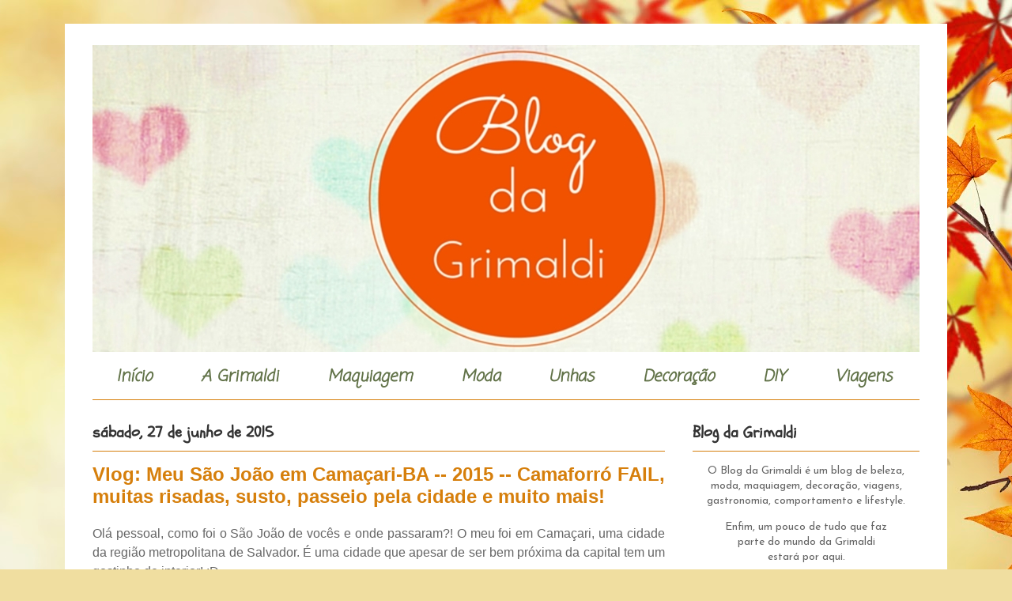

--- FILE ---
content_type: text/html; charset=UTF-8
request_url: https://www.blogdagrimaldi.com/2015/06/vlog-meu-sao-joao-em-camacari-ba-2015.html
body_size: 23399
content:
<!DOCTYPE html>
<html class='v2' dir='ltr' xmlns='http://www.w3.org/1999/xhtml' xmlns:b='http://www.google.com/2005/gml/b' xmlns:data='http://www.google.com/2005/gml/data' xmlns:expr='http://www.google.com/2005/gml/expr'>
<head>
<link href='https://www.blogger.com/static/v1/widgets/335934321-css_bundle_v2.css' rel='stylesheet' type='text/css'/>
<script><async src='//pagead2.googlesyndication.com/pagead/js/adsbygoogle.js'></async></script>
<script>
  (adsbygoogle = window.adsbygoogle || []).push({
    google_ad_client: "ca-pub-4813758909595344",
    enable_page_level_ads: true
  });
</script>
<meta content='width=1100' name='viewport'/>
<meta content='text/html; charset=UTF-8' http-equiv='Content-Type'/>
<meta content='blogger' name='generator'/>
<link href='https://www.blogdagrimaldi.com/favicon.ico' rel='icon' type='image/x-icon'/>
<link href='https://www.blogdagrimaldi.com/2015/06/vlog-meu-sao-joao-em-camacari-ba-2015.html' rel='canonical'/>
<link rel="alternate" type="application/atom+xml" title="Blog da Grimaldi - Atom" href="https://www.blogdagrimaldi.com/feeds/posts/default" />
<link rel="alternate" type="application/rss+xml" title="Blog da Grimaldi - RSS" href="https://www.blogdagrimaldi.com/feeds/posts/default?alt=rss" />
<link rel="service.post" type="application/atom+xml" title="Blog da Grimaldi - Atom" href="https://www.blogger.com/feeds/2638934549355219217/posts/default" />

<link rel="alternate" type="application/atom+xml" title="Blog da Grimaldi - Atom" href="https://www.blogdagrimaldi.com/feeds/330361072081100599/comments/default" />
<!--Can't find substitution for tag [blog.ieCssRetrofitLinks]-->
<link href='https://blogger.googleusercontent.com/img/b/R29vZ2xl/AVvXsEiRgo_RnYZbilueS9-XC-XFPLBP9L82cXqLh9wrzC8U_0pKKB6G2AFNKnArDkoMmK5jX_ClCcIuuA_dDzeFSHiplKhpYRYbeyph-koRoYiufe1BSe_YJ5-7xnnrkWrlyfgVSRiyYb9UkTw/s640/sj1.jpg' rel='image_src'/>
<meta content='https://www.blogdagrimaldi.com/2015/06/vlog-meu-sao-joao-em-camacari-ba-2015.html' property='og:url'/>
<meta content='Vlog: Meu São João em Camaçari-BA -- 2015 -- Camaforró FAIL, muitas risadas, susto, passeio pela cidade e muito mais!' property='og:title'/>
<meta content='' property='og:description'/>
<meta content='https://blogger.googleusercontent.com/img/b/R29vZ2xl/AVvXsEiRgo_RnYZbilueS9-XC-XFPLBP9L82cXqLh9wrzC8U_0pKKB6G2AFNKnArDkoMmK5jX_ClCcIuuA_dDzeFSHiplKhpYRYbeyph-koRoYiufe1BSe_YJ5-7xnnrkWrlyfgVSRiyYb9UkTw/w1200-h630-p-k-no-nu/sj1.jpg' property='og:image'/>
<title>Blog da Grimaldi: Vlog: Meu São João em Camaçari-BA -- 2015 -- Camaforró FAIL, muitas risadas, susto, passeio pela cidade e muito mais!</title>
<style type='text/css'>@font-face{font-family:'Coming Soon';font-style:normal;font-weight:400;font-display:swap;src:url(//fonts.gstatic.com/s/comingsoon/v20/qWcuB6mzpYL7AJ2VfdQR1t-VWDnRsDkg.woff2)format('woff2');unicode-range:U+0000-00FF,U+0131,U+0152-0153,U+02BB-02BC,U+02C6,U+02DA,U+02DC,U+0304,U+0308,U+0329,U+2000-206F,U+20AC,U+2122,U+2191,U+2193,U+2212,U+2215,U+FEFF,U+FFFD;}@font-face{font-family:'Josefin Sans';font-style:normal;font-weight:400;font-display:swap;src:url(//fonts.gstatic.com/s/josefinsans/v34/Qw3PZQNVED7rKGKxtqIqX5E-AVSJrOCfjY46_DjQbMlhLybpUVzEEaq2.woff2)format('woff2');unicode-range:U+0102-0103,U+0110-0111,U+0128-0129,U+0168-0169,U+01A0-01A1,U+01AF-01B0,U+0300-0301,U+0303-0304,U+0308-0309,U+0323,U+0329,U+1EA0-1EF9,U+20AB;}@font-face{font-family:'Josefin Sans';font-style:normal;font-weight:400;font-display:swap;src:url(//fonts.gstatic.com/s/josefinsans/v34/Qw3PZQNVED7rKGKxtqIqX5E-AVSJrOCfjY46_DjQbMhhLybpUVzEEaq2.woff2)format('woff2');unicode-range:U+0100-02BA,U+02BD-02C5,U+02C7-02CC,U+02CE-02D7,U+02DD-02FF,U+0304,U+0308,U+0329,U+1D00-1DBF,U+1E00-1E9F,U+1EF2-1EFF,U+2020,U+20A0-20AB,U+20AD-20C0,U+2113,U+2C60-2C7F,U+A720-A7FF;}@font-face{font-family:'Josefin Sans';font-style:normal;font-weight:400;font-display:swap;src:url(//fonts.gstatic.com/s/josefinsans/v34/Qw3PZQNVED7rKGKxtqIqX5E-AVSJrOCfjY46_DjQbMZhLybpUVzEEQ.woff2)format('woff2');unicode-range:U+0000-00FF,U+0131,U+0152-0153,U+02BB-02BC,U+02C6,U+02DA,U+02DC,U+0304,U+0308,U+0329,U+2000-206F,U+20AC,U+2122,U+2191,U+2193,U+2212,U+2215,U+FEFF,U+FFFD;}@font-face{font-family:'Schoolbell';font-style:normal;font-weight:400;font-display:swap;src:url(//fonts.gstatic.com/s/schoolbell/v18/92zQtBZWOrcgoe-fgnJIZxUa60ZpbiU.woff2)format('woff2');unicode-range:U+0000-00FF,U+0131,U+0152-0153,U+02BB-02BC,U+02C6,U+02DA,U+02DC,U+0304,U+0308,U+0329,U+2000-206F,U+20AC,U+2122,U+2191,U+2193,U+2212,U+2215,U+FEFF,U+FFFD;}</style>
<style id='page-skin-1' type='text/css'><!--
/*
-----------------------------------------------
Blogger Template Style
Name:     Ethereal
Designer: Jason Morrow
URL:      jasonmorrow.etsy.com
----------------------------------------------- */
/* Content
----------------------------------------------- */
body {
font: normal normal 14px Josefin Sans;
color: #666666;
background: #f0dea0 url(//themes.googleusercontent.com/image?id=15WpXezK_EJnbLiccWkVt3W0zzf1TQraiKrJPyDvVmnulsEaS7pxD4ot0icoA44nu-xTv) no-repeat fixed top center /* Credit: borchee (http://www.istockphoto.com/googleimages.php?id=10044133&platform=blogger) */;
}
html body .content-outer {
min-width: 0;
max-width: 100%;
width: 100%;
}
a:link {
text-decoration: none;
color: #e3a327;
}
a:visited {
text-decoration: none;
color: #eb9075;
}
a:hover {
text-decoration: underline;
color: #eb623a;
}
.main-inner {
padding-top: 15px;
}
.body-fauxcolumn-outer {
background: transparent none repeat-x scroll top center;
}
.content-fauxcolumns .fauxcolumn-inner {
background: #ffffff none repeat-x scroll top left;
border-left: 1px solid #ffffff;
border-right: 1px solid #ffffff;
}
/* Flexible Background
----------------------------------------------- */
.content-fauxcolumn-outer .fauxborder-left {
width: 100%;
padding-left: 0;
margin-left: -0;
background-color: transparent;
background-image: none;
background-repeat: no-repeat;
background-position: left top;
}
.content-fauxcolumn-outer .fauxborder-right {
margin-right: -0;
width: 0;
background-color: transparent;
background-image: none;
background-repeat: no-repeat;
background-position: right top;
}
/* Columns
----------------------------------------------- */
.content-inner {
padding: 0;
}
/* Header
----------------------------------------------- */
.header-inner {
padding: 27px 0 3px;
}
.header-inner .section {
margin: 0 35px;
}
.Header h1 {
font: normal normal 60px Times, 'Times New Roman', FreeSerif, serif;
color: #ffa575;
}
.Header h1 a {
color: #ffa575;
}
.Header .description {
font-size: 115%;
color: #666666;
}
.header-inner .Header .titlewrapper,
.header-inner .Header .descriptionwrapper {
padding-left: 0;
padding-right: 0;
margin-bottom: 0;
}
/* Tabs
----------------------------------------------- */
.tabs-outer {
position: relative;
background: transparent;
}
.tabs-cap-top, .tabs-cap-bottom {
position: absolute;
width: 100%;
}
.tabs-cap-bottom {
bottom: 0;
}
.tabs-inner {
padding: 0;
}
.tabs-inner .section {
margin: 0 35px;
}
*+html body .tabs-inner .widget li {
padding: 1px;
}
.PageList {
border-bottom: 1px solid #d67f0c;
}
.tabs-inner .widget li.selected a,
.tabs-inner .widget li a:hover {
position: relative;
-moz-border-radius-topleft: 5px;
-moz-border-radius-topright: 5px;
-webkit-border-top-left-radius: 5px;
-webkit-border-top-right-radius: 5px;
-goog-ms-border-top-left-radius: 5px;
-goog-ms-border-top-right-radius: 5px;
border-top-left-radius: 5px;
border-top-right-radius: 5px;
background: #ffffff none ;
color: #d67f0c;
}
.tabs-inner .widget li a {
display: inline-block;
margin: 0;
margin-right: 1px;
padding: .65em 1.5em;
font: italic bold 20.25px Coming Soon;
color: #627349;
background-color: #ffffff;
-moz-border-radius-topleft: 5px;
-moz-border-radius-topright: 5px;
-webkit-border-top-left-radius: 5px;
-webkit-border-top-right-radius: 5px;
-goog-ms-border-top-left-radius: 5px;
-goog-ms-border-top-right-radius: 5px;
border-top-left-radius: 5px;
border-top-right-radius: 5px;
}
/* Headings
----------------------------------------------- */
h2 {
font: normal bold 20px Schoolbell;
color: #333333;
}
/* Widgets
----------------------------------------------- */
.main-inner .column-left-inner {
padding: 0 0 0 20px;
}
.main-inner .column-left-inner .section {
margin-right: 0;
}
.main-inner .column-right-inner {
padding: 0 20px 0 0;
}
.main-inner .column-right-inner .section {
margin-left: 0;
}
.main-inner .section {
padding: 0;
}
.main-inner .widget {
padding: 0 0 15px;
margin: 20px 0;
border-bottom: 1px solid #f9f9f9;
}
.main-inner .widget h2 {
margin: 0;
padding: .6em 0 .5em;
}
.footer-inner .widget h2 {
padding: 0 0 .4em;
}
.main-inner .widget h2 + div, .footer-inner .widget h2 + div {
padding-top: 15px;
}
.main-inner .widget .widget-content {
margin: 0;
padding: 15px 0 0;
}
.main-inner .widget ul, .main-inner .widget #ArchiveList ul.flat {
margin: -15px -15px -15px;
padding: 0;
list-style: none;
}
.main-inner .sidebar .widget h2 {
border-bottom: 1px solid #d67f0c;
}
.main-inner .widget #ArchiveList {
margin: -15px 0 0;
}
.main-inner .widget ul li, .main-inner .widget #ArchiveList ul.flat li {
padding: .5em 15px;
text-indent: 0;
}
.main-inner .widget #ArchiveList ul li {
padding-top: .25em;
padding-bottom: .25em;
}
.main-inner .widget ul li:first-child, .main-inner .widget #ArchiveList ul.flat li:first-child {
border-top: none;
}
.main-inner .widget ul li:last-child, .main-inner .widget #ArchiveList ul.flat li:last-child {
border-bottom: none;
}
.main-inner .widget .post-body ul {
padding: 0 2.5em;
margin: .5em 0;
list-style: disc;
}
.main-inner .widget .post-body ul li {
padding: 0.25em 0;
margin-bottom: .25em;
color: #666666;
border: none;
}
.footer-inner .widget ul {
padding: 0;
list-style: none;
}
.widget .zippy {
color: #666666;
}
/* Posts
----------------------------------------------- */
.main.section {
margin: 0 20px;
}
body .main-inner .Blog {
padding: 0;
background-color: transparent;
border: none;
}
.main-inner .widget h2.date-header {
border-bottom: 1px solid #d67f0c;
}
.date-outer {
position: relative;
margin: 15px 0 20px;
}
.date-outer:first-child {
margin-top: 0;
}
.date-posts {
clear: both;
}
.post-outer, .inline-ad {
border-bottom: 1px solid #f9f9f9;
padding: 30px 0;
}
.post-outer {
padding-bottom: 10px;
}
.post-outer:first-child {
padding-top: 0;
border-top: none;
}
.post-outer:last-child, .inline-ad:last-child {
border-bottom: none;
}
.post-body img {
padding: 8px;
}
h3.post-title, h4 {
font: normal bold 24px 'Trebuchet MS', Trebuchet, sans-serif;
color: #d67f0c;
}
h3.post-title a {
font: normal bold 24px 'Trebuchet MS', Trebuchet, sans-serif;
color: #d67f0c;
text-decoration: none;
}
h3.post-title a:hover {
color: #eb623a;
text-decoration: underline;
}
.post-header {
margin: 0 0 1.5em;
}
.post-body {
line-height: 1.4;
}
.post-footer {
margin: 1.5em 0 0;
}
#blog-pager {
padding: 15px;
}
.blog-feeds, .post-feeds {
margin: 1em 0;
text-align: center;
}
.post-outer .comments {
margin-top: 2em;
}
/* Comments
----------------------------------------------- */
.comments .comments-content .icon.blog-author {
background-repeat: no-repeat;
background-image: url([data-uri]);
}
.comments .comments-content .loadmore a {
background: #ffffff none repeat-x scroll top left;
}
.comments .comments-content .loadmore a {
border-top: 1px solid #d67f0c;
border-bottom: 1px solid #d67f0c;
}
.comments .comment-thread.inline-thread {
background: #ffffff none repeat-x scroll top left;
}
.comments .continue {
border-top: 2px solid #d67f0c;
}
/* Footer
----------------------------------------------- */
.footer-inner {
padding: 30px 0;
overflow: hidden;
}
/* Mobile
----------------------------------------------- */
body.mobile  {
background-size: auto
}
.mobile .body-fauxcolumn-outer {
background: ;
}
.mobile .content-fauxcolumns .fauxcolumn-inner {
opacity: 0.75;
}
.mobile .content-fauxcolumn-outer .fauxborder-right {
margin-right: 0;
}
.mobile-link-button {
background-color: #ffffff;
}
.mobile-link-button a:link, .mobile-link-button a:visited {
color: #d67f0c;
}
.mobile-index-contents {
color: #444444;
}
.mobile .body-fauxcolumn-outer {
background-size: 100% auto;
}
.mobile .mobile-date-outer {
border-bottom: transparent;
}
.mobile .PageList {
border-bottom: none;
}
.mobile .tabs-inner .section {
margin: 0;
}
.mobile .tabs-inner .PageList .widget-content {
background: #ffffff none;
color: #d67f0c;
}
.mobile .tabs-inner .PageList .widget-content .pagelist-arrow {
border-left: 1px solid #d67f0c;
}
.mobile .footer-inner {
overflow: visible;
}
body.mobile .AdSense {
margin: 0 -10px;
}
.post-body img {
max-width: 640px;
height: auto;
padding:0px;
}
--></style>
<style id='template-skin-1' type='text/css'><!--
body {
min-width: 1116px;
}
.content-outer, .content-fauxcolumn-outer, .region-inner {
min-width: 1116px;
max-width: 1116px;
_width: 1116px;
}
.main-inner .columns {
padding-left: 0;
padding-right: 322px;
}
.main-inner .fauxcolumn-center-outer {
left: 0;
right: 322px;
/* IE6 does not respect left and right together */
_width: expression(this.parentNode.offsetWidth -
parseInt("0") -
parseInt("322px") + 'px');
}
.main-inner .fauxcolumn-left-outer {
width: 0;
}
.main-inner .fauxcolumn-right-outer {
width: 322px;
}
.main-inner .column-left-outer {
width: 0;
right: 100%;
margin-left: -0;
}
.main-inner .column-right-outer {
width: 322px;
margin-right: -322px;
}
#layout {
min-width: 0;
}
#layout .content-outer {
min-width: 0;
width: 800px;
}
#layout .region-inner {
min-width: 0;
width: auto;
}
body#layout div.add_widget {
padding: 8px;
}
body#layout div.add_widget a {
margin-left: 32px;
}
--></style>
<style>
    body {background-image:url(\/\/themes.googleusercontent.com\/image?id=15WpXezK_EJnbLiccWkVt3W0zzf1TQraiKrJPyDvVmnulsEaS7pxD4ot0icoA44nu-xTv);}
    
@media (max-width: 200px) { body {background-image:url(\/\/themes.googleusercontent.com\/image?id=15WpXezK_EJnbLiccWkVt3W0zzf1TQraiKrJPyDvVmnulsEaS7pxD4ot0icoA44nu-xTv&options=w200);}}
@media (max-width: 400px) and (min-width: 201px) { body {background-image:url(\/\/themes.googleusercontent.com\/image?id=15WpXezK_EJnbLiccWkVt3W0zzf1TQraiKrJPyDvVmnulsEaS7pxD4ot0icoA44nu-xTv&options=w400);}}
@media (max-width: 800px) and (min-width: 401px) { body {background-image:url(\/\/themes.googleusercontent.com\/image?id=15WpXezK_EJnbLiccWkVt3W0zzf1TQraiKrJPyDvVmnulsEaS7pxD4ot0icoA44nu-xTv&options=w800);}}
@media (max-width: 1200px) and (min-width: 801px) { body {background-image:url(\/\/themes.googleusercontent.com\/image?id=15WpXezK_EJnbLiccWkVt3W0zzf1TQraiKrJPyDvVmnulsEaS7pxD4ot0icoA44nu-xTv&options=w1200);}}
/* Last tag covers anything over one higher than the previous max-size cap. */
@media (min-width: 1201px) { body {background-image:url(\/\/themes.googleusercontent.com\/image?id=15WpXezK_EJnbLiccWkVt3W0zzf1TQraiKrJPyDvVmnulsEaS7pxD4ot0icoA44nu-xTv&options=w1600);}}
  </style>
<link href='https://www.blogger.com/dyn-css/authorization.css?targetBlogID=2638934549355219217&amp;zx=2a09bcf2-0d08-4a8e-9873-7293f3a22728' media='none' onload='if(media!=&#39;all&#39;)media=&#39;all&#39;' rel='stylesheet'/><noscript><link href='https://www.blogger.com/dyn-css/authorization.css?targetBlogID=2638934549355219217&amp;zx=2a09bcf2-0d08-4a8e-9873-7293f3a22728' rel='stylesheet'/></noscript>
<meta name='google-adsense-platform-account' content='ca-host-pub-1556223355139109'/>
<meta name='google-adsense-platform-domain' content='blogspot.com'/>

<!-- data-ad-client=ca-pub-4813758909595344 -->

</head>
<body class='loading variant-leaves1'>
<div class='navbar no-items section' id='navbar' name='Navbar'>
</div>
<div class='body-fauxcolumns'>
<div class='fauxcolumn-outer body-fauxcolumn-outer'>
<div class='cap-top'>
<div class='cap-left'></div>
<div class='cap-right'></div>
</div>
<div class='fauxborder-left'>
<div class='fauxborder-right'></div>
<div class='fauxcolumn-inner'>
</div>
</div>
<div class='cap-bottom'>
<div class='cap-left'></div>
<div class='cap-right'></div>
</div>
</div>
</div>
<div class='content'>
<div class='content-fauxcolumns'>
<div class='fauxcolumn-outer content-fauxcolumn-outer'>
<div class='cap-top'>
<div class='cap-left'></div>
<div class='cap-right'></div>
</div>
<div class='fauxborder-left'>
<div class='fauxborder-right'></div>
<div class='fauxcolumn-inner'>
</div>
</div>
<div class='cap-bottom'>
<div class='cap-left'></div>
<div class='cap-right'></div>
</div>
</div>
</div>
<div class='content-outer'>
<div class='content-cap-top cap-top'>
<div class='cap-left'></div>
<div class='cap-right'></div>
</div>
<div class='fauxborder-left content-fauxborder-left'>
<div class='fauxborder-right content-fauxborder-right'></div>
<div class='content-inner'>
<header>
<div class='header-outer'>
<div class='header-cap-top cap-top'>
<div class='cap-left'></div>
<div class='cap-right'></div>
</div>
<div class='fauxborder-left header-fauxborder-left'>
<div class='fauxborder-right header-fauxborder-right'></div>
<div class='region-inner header-inner'>
<div class='header section' id='header' name='Cabeçalho'><div class='widget Header' data-version='1' id='Header1'>
<div id='header-inner'>
<a href='https://www.blogdagrimaldi.com/' style='display: block'>
<img alt='Blog da Grimaldi' height='388px; ' id='Header1_headerimg' src='https://blogger.googleusercontent.com/img/b/R29vZ2xl/AVvXsEg2EkjSSHRnfUY6nf0bcWijKGAcKYbjAahV39hw5ZFLh_dN-kiW8au_n-76uUg9ZTmqo2djVkRN0ap0GcwmIR4azx3J38-Bv9O9HsiZOJgcVKtrVC8kX5dA0PrLY-UdGIV52M-pdIYXbZ3K/s1600/2_11081522_922166251156575_1242005775_n-tile.jpg' style='display: block' width='1076px; '/>
</a>
</div>
</div></div>
</div>
</div>
<div class='header-cap-bottom cap-bottom'>
<div class='cap-left'></div>
<div class='cap-right'></div>
</div>
</div>
</header>
<div class='tabs-outer'>
<div class='tabs-cap-top cap-top'>
<div class='cap-left'></div>
<div class='cap-right'></div>
</div>
<div class='fauxborder-left tabs-fauxborder-left'>
<div class='fauxborder-right tabs-fauxborder-right'></div>
<div class='region-inner tabs-inner'>
<div class='tabs section' id='crosscol' name='Entre colunas'><div class='widget PageList' data-version='1' id='PageList1'>
<div class='widget-content'>
<ul>
<li>
<a href='https://www.blogdagrimaldi.com/'>Início</a>
</li>
<li>
<a href='https://www.blogdagrimaldi.com/p/alice-grimaldi-22-anos-de-salvador.html'>A   Grimaldi</a>
</li>
<li>
<a href='http://blogdagrimaldi.blogspot.com.br/search/label/maquiagem'>Maquiagem</a>
</li>
<li>
<a href='http://blogdagrimaldi.blogspot.com.br/search/label/moda'>Moda</a>
</li>
<li>
<a href='http://blogdagrimaldi.blogspot.com.br/search/label/unhas'>Unhas</a>
</li>
<li>
<a href='http://blogdagrimaldi.blogspot.com.br/search/label/decora%C3%A7%C3%A3o'>Decoração</a>
</li>
<li>
<a href='http://blogdagrimaldi.blogspot.com.br/search/label/DIY'>DIY</a>
</li>
<li>
<a href='https://www.blogdagrimaldi.com/search/label/viagem'>Viagens</a>
</li>
</ul>
<div class='clear'></div>
</div>
</div></div>
<div class='tabs no-items section' id='crosscol-overflow' name='Cross-Column 2'></div>
</div>
</div>
<div class='tabs-cap-bottom cap-bottom'>
<div class='cap-left'></div>
<div class='cap-right'></div>
</div>
</div>
<div class='main-outer'>
<div class='main-cap-top cap-top'>
<div class='cap-left'></div>
<div class='cap-right'></div>
</div>
<div class='fauxborder-left main-fauxborder-left'>
<div class='fauxborder-right main-fauxborder-right'></div>
<div class='region-inner main-inner'>
<div class='columns fauxcolumns'>
<div class='fauxcolumn-outer fauxcolumn-center-outer'>
<div class='cap-top'>
<div class='cap-left'></div>
<div class='cap-right'></div>
</div>
<div class='fauxborder-left'>
<div class='fauxborder-right'></div>
<div class='fauxcolumn-inner'>
</div>
</div>
<div class='cap-bottom'>
<div class='cap-left'></div>
<div class='cap-right'></div>
</div>
</div>
<div class='fauxcolumn-outer fauxcolumn-left-outer'>
<div class='cap-top'>
<div class='cap-left'></div>
<div class='cap-right'></div>
</div>
<div class='fauxborder-left'>
<div class='fauxborder-right'></div>
<div class='fauxcolumn-inner'>
</div>
</div>
<div class='cap-bottom'>
<div class='cap-left'></div>
<div class='cap-right'></div>
</div>
</div>
<div class='fauxcolumn-outer fauxcolumn-right-outer'>
<div class='cap-top'>
<div class='cap-left'></div>
<div class='cap-right'></div>
</div>
<div class='fauxborder-left'>
<div class='fauxborder-right'></div>
<div class='fauxcolumn-inner'>
</div>
</div>
<div class='cap-bottom'>
<div class='cap-left'></div>
<div class='cap-right'></div>
</div>
</div>
<!-- corrects IE6 width calculation -->
<div class='columns-inner'>
<div class='column-center-outer'>
<div class='column-center-inner'>
<div class='main section' id='main' name='Principal'><div class='widget Blog' data-version='1' id='Blog1'>
<div class='blog-posts hfeed'>

          <div class="date-outer">
        
<h2 class='date-header'><span>sábado, 27 de junho de 2015</span></h2>

          <div class="date-posts">
        
<div class='post-outer'>
<div class='post hentry uncustomized-post-template' itemprop='blogPost' itemscope='itemscope' itemtype='http://schema.org/BlogPosting'>
<meta content='https://blogger.googleusercontent.com/img/b/R29vZ2xl/AVvXsEiRgo_RnYZbilueS9-XC-XFPLBP9L82cXqLh9wrzC8U_0pKKB6G2AFNKnArDkoMmK5jX_ClCcIuuA_dDzeFSHiplKhpYRYbeyph-koRoYiufe1BSe_YJ5-7xnnrkWrlyfgVSRiyYb9UkTw/s640/sj1.jpg' itemprop='image_url'/>
<meta content='2638934549355219217' itemprop='blogId'/>
<meta content='330361072081100599' itemprop='postId'/>
<a name='330361072081100599'></a>
<h3 class='post-title entry-title' itemprop='name'>
Vlog: Meu São João em Camaçari-BA -- 2015 -- Camaforró FAIL, muitas risadas, susto, passeio pela cidade e muito mais!
</h3>
<div class='post-header'>
<div class='post-header-line-1'></div>
</div>
<div class='post-body entry-content' id='post-body-330361072081100599' itemprop='description articleBody'>
<div class="MsoNormal" style="margin-bottom: .0001pt; margin-bottom: 0cm; text-indent: 0cm;">
</div>
<div style="text-align: justify;">
<span style="font-family: Verdana, sans-serif; font-size: 12pt; line-height: 150%; text-indent: 0cm;">Olá pessoal, como foi o São João de vocês&nbsp;</span><span style="font-family: Verdana, sans-serif; font-size: 12pt; line-height: 150%;">e onde passaram</span><span style="font-family: Verdana, sans-serif; font-size: 12pt; line-height: 150%; text-indent: 0cm;">?! O meu foi em Camaçari, uma cidade da região metropolitana de Salvador. É uma cidade que apesar de ser bem próxima da capital tem um gostinho de interior! :D</span></div>
<div class="separator" style="clear: both; text-align: center;">
<a href="https://blogger.googleusercontent.com/img/b/R29vZ2xl/AVvXsEiRgo_RnYZbilueS9-XC-XFPLBP9L82cXqLh9wrzC8U_0pKKB6G2AFNKnArDkoMmK5jX_ClCcIuuA_dDzeFSHiplKhpYRYbeyph-koRoYiufe1BSe_YJ5-7xnnrkWrlyfgVSRiyYb9UkTw/s1600/sj1.jpg" imageanchor="1" style="margin-left: 1em; margin-right: 1em;"><img border="0" height="360" src="https://blogger.googleusercontent.com/img/b/R29vZ2xl/AVvXsEiRgo_RnYZbilueS9-XC-XFPLBP9L82cXqLh9wrzC8U_0pKKB6G2AFNKnArDkoMmK5jX_ClCcIuuA_dDzeFSHiplKhpYRYbeyph-koRoYiufe1BSe_YJ5-7xnnrkWrlyfgVSRiyYb9UkTw/s640/sj1.jpg" width="640" /></a></div>
<div class="MsoNormal" style="margin-bottom: .0001pt; margin-bottom: 0cm; text-indent: 0cm;">
<span style="font-family: Verdana, sans-serif; font-size: 12pt; line-height: 150%; text-align: justify; text-indent: 0cm;">Gravei um vlog mostrando tudo que fiz por lá! Têm Camaforró FAIL, muitas risadas, susto, passeio pela cidade e muito mais! Então, para saber como foi o meu São João e se divertir comigo é só apertar o play! :D</span></div>
<div class="MsoNormal" style="margin-bottom: .0001pt; margin-bottom: 0cm; text-indent: 0cm;">
<div class="separator" style="clear: both; text-align: center;">
<iframe allowfullscreen="" class="YOUTUBE-iframe-video" data-thumbnail-src="https://i.ytimg.com/vi/PUU6fRRO_W8/0.jpg" frameborder="0" height="410" src="https://www.youtube.com/embed/PUU6fRRO_W8?feature=player_embedded" width="640"></iframe></div>
</div>
<div class="MsoNormal" style="margin-bottom: 0.0001pt; text-align: justify; text-indent: 0cm;">
<span style="font-family: &quot;Verdana&quot;,&quot;sans-serif&quot;; font-size: 12.0pt; line-height: 150%;">Espero que tenham gostado! Se gostou, comenta aqui em baixo, entra no <a href="https://www.youtube.com/c/alicegrimaldiblog" target="_blank"><span style="color: magenta;">YouTube</span></a>, curte o vídeo e se inscreve no canal para muito mais vídeos!<o:p></o:p></span></div>
<div class="MsoNormal" style="margin-bottom: 0.0001pt; text-align: justify; text-indent: 0cm;">
<br /></div>
<div class="MsoNormal" style="margin-bottom: .0001pt; margin-bottom: 0cm; text-indent: 0cm;">
</div>
<div class="MsoNormal" style="margin-bottom: 0.0001pt; text-align: justify; text-indent: 0cm;">
<span style="font-family: &quot;Verdana&quot;,&quot;sans-serif&quot;; font-size: 12.0pt; line-height: 150%;">Confira abaixo algumas das fotos tiradas lá em Camaçari!</span><br />
<span style="font-family: &quot;Verdana&quot;,&quot;sans-serif&quot;; font-size: 12.0pt; line-height: 150%;"><br /></span></div>
<div class="separator" style="clear: both; text-align: center;">
<a href="https://blogger.googleusercontent.com/img/b/R29vZ2xl/AVvXsEg7pP0zhgacmMCnmmjJEXt5e8qe_mHXQqLVJc4E0SY6hYJvgxNlvSp4xmaB8WhHfJ21Ov26LvHKb_VEtPWhq5oEOFuQcsFNBmwh8_EK7LBFIYBprPl4e6PYLZNCpZyZZtrF6Xu28JUW6l4/s1600/pizzasj.jpg" imageanchor="1" style="margin-left: 1em; margin-right: 1em;"><img border="0" height="374" src="https://blogger.googleusercontent.com/img/b/R29vZ2xl/AVvXsEg7pP0zhgacmMCnmmjJEXt5e8qe_mHXQqLVJc4E0SY6hYJvgxNlvSp4xmaB8WhHfJ21Ov26LvHKb_VEtPWhq5oEOFuQcsFNBmwh8_EK7LBFIYBprPl4e6PYLZNCpZyZZtrF6Xu28JUW6l4/s640/pizzasj.jpg" width="640" /></a></div>
<div class="MsoNormal" style="margin-bottom: 0.0001pt; text-align: center; text-indent: 0cm;">
<span style="font-family: &quot;Verdana&quot;,&quot;sans-serif&quot;; font-size: 12.0pt; line-height: 150%;">No dia que chegamos fomos almoçar pizza! :P</span></div>
<div class="MsoNormal" style="margin-bottom: 0.0001pt; text-align: center; text-indent: 0cm;">
<span style="font-family: &quot;Verdana&quot;,&quot;sans-serif&quot;; font-size: 12.0pt; line-height: 150%;"><br />
</span></div>
<div class="separator" style="clear: both; text-align: center;">
<a href="https://blogger.googleusercontent.com/img/b/R29vZ2xl/AVvXsEhP0_r7bElf1W0TA9BTm5e4ju_JC2jNoEGBH8RS9hxLr4OrjY0ZPPl9B0XllApUAKOIKL49oSSoPkF6uB_QPxh22YdnEoLVT5626THeIwK3o4lvGQp43Bbc6YPUO8AP4nSDAdMGOJRFTZ0/s1600/20150623_082045.jpg" imageanchor="1" style="margin-left: 1em; margin-right: 1em;"><img border="0" height="360" src="https://blogger.googleusercontent.com/img/b/R29vZ2xl/AVvXsEhP0_r7bElf1W0TA9BTm5e4ju_JC2jNoEGBH8RS9hxLr4OrjY0ZPPl9B0XllApUAKOIKL49oSSoPkF6uB_QPxh22YdnEoLVT5626THeIwK3o4lvGQp43Bbc6YPUO8AP4nSDAdMGOJRFTZ0/s640/20150623_082045.jpg" width="640" /></a></div>
<div class="MsoNormal" style="margin-bottom: 0.0001pt; text-align: center; text-indent: 0cm;">
<span style="font-family: &quot;Verdana&quot;,&quot;sans-serif&quot;; font-size: 12.0pt; line-height: 150%;">Café da manhã da pousada!<o:p></o:p></span></div>
<div class="separator" style="clear: both; text-align: center;">
<a href="https://blogger.googleusercontent.com/img/b/R29vZ2xl/AVvXsEhaKNBnp2sLTIZipaFjja0RUyvcv0e1MkWkqm1_K24Bw4pCi7PTQq_Xlrp23DmHcXRtM-0BwCfu5a21quCWuoCXbmZTj_Qr5GEkqxgG2Lm3OSEyqyzp3SToEalQmCVZG0x_xdDLs8gXlN8/s1600/20150623_082050_2.jpg" imageanchor="1" style="margin-left: 1em; margin-right: 1em;"><img border="0" height="360" src="https://blogger.googleusercontent.com/img/b/R29vZ2xl/AVvXsEhaKNBnp2sLTIZipaFjja0RUyvcv0e1MkWkqm1_K24Bw4pCi7PTQq_Xlrp23DmHcXRtM-0BwCfu5a21quCWuoCXbmZTj_Qr5GEkqxgG2Lm3OSEyqyzp3SToEalQmCVZG0x_xdDLs8gXlN8/s640/20150623_082050_2.jpg" width="640" /></a></div>
<div class="separator" style="clear: both; text-align: center;">
<a href="https://blogger.googleusercontent.com/img/b/R29vZ2xl/AVvXsEg0Bg-UhTiRa-gZ6Hu4VhlUslb3R4XeLoFFb3ZHgjHHVCy9vDn25O15lc_6JtccXXHtltUF-cFoo6Wy4wbcc7L-ryhPECpA4RnNmMrf9ZbVx9Kh8eLNQRM31MDoeAhYFbhdlzt89Zt_-LQ/s1600/20150624_154146.jpg" imageanchor="1" style="margin-left: 1em; margin-right: 1em;"><img border="0" height="360" src="https://blogger.googleusercontent.com/img/b/R29vZ2xl/AVvXsEg0Bg-UhTiRa-gZ6Hu4VhlUslb3R4XeLoFFb3ZHgjHHVCy9vDn25O15lc_6JtccXXHtltUF-cFoo6Wy4wbcc7L-ryhPECpA4RnNmMrf9ZbVx9Kh8eLNQRM31MDoeAhYFbhdlzt89Zt_-LQ/s640/20150624_154146.jpg" width="640" /></a></div>
<div class="separator" style="clear: both; text-align: center;">
<a href="https://blogger.googleusercontent.com/img/b/R29vZ2xl/AVvXsEjqXGVQ8m-eMkYHSU8Ik0Uqvy6DukqN4N0QxCos4-Wex2S6iklCJ3awCLaAkVrx0nQ7LYbXa3a6YHwqBG73FHPemq6RqMX_LPsfhGbPp_V9FPxDnqbc7dgYjwGVM9U3OOH6h6dwYzP9gZQ/s1600/20150624_162556.jpg" imageanchor="1" style="margin-left: 1em; margin-right: 1em;"><img border="0" height="360" src="https://blogger.googleusercontent.com/img/b/R29vZ2xl/AVvXsEjqXGVQ8m-eMkYHSU8Ik0Uqvy6DukqN4N0QxCos4-Wex2S6iklCJ3awCLaAkVrx0nQ7LYbXa3a6YHwqBG73FHPemq6RqMX_LPsfhGbPp_V9FPxDnqbc7dgYjwGVM9U3OOH6h6dwYzP9gZQ/s640/20150624_162556.jpg" width="640" /></a></div>
<div class="separator" style="clear: both; text-align: center;">
<a href="https://blogger.googleusercontent.com/img/b/R29vZ2xl/AVvXsEhn6HFlPmIip5eeLknwfekv1JP0v45yGkqdxFgFxpBXn8b3H779KmXXjDskWuIj_Xt6hhs3yDkGtYspqkzZ9axG6RHF_2M2apge0h1OOrGH_VZXLqwrD6upgz8axeE5LbSxQUb3Y89B6NU/s1600/20150624_164216.jpg" imageanchor="1" style="margin-left: 1em; margin-right: 1em;"><img border="0" height="360" src="https://blogger.googleusercontent.com/img/b/R29vZ2xl/AVvXsEhn6HFlPmIip5eeLknwfekv1JP0v45yGkqdxFgFxpBXn8b3H779KmXXjDskWuIj_Xt6hhs3yDkGtYspqkzZ9axG6RHF_2M2apge0h1OOrGH_VZXLqwrD6upgz8axeE5LbSxQUb3Y89B6NU/s640/20150624_164216.jpg" width="640" /></a></div>
<div class="separator" style="clear: both; text-align: center;">
<a href="https://blogger.googleusercontent.com/img/b/R29vZ2xl/AVvXsEhgC5QuIDz-H48CeYqPTIq0nYCwwCCh3s8w9VQKJDBBXfAVfcb_bkRYbgUujbElcDT7171ELyWN4qzXqmGqpK3H5fQFfiqgigWMIthksbyZ_kAEqw8_uw6ZKtdmRYtc9CZiLtTyqyHqKQ4/s1600/20150624_164222.jpg" imageanchor="1" style="margin-left: 1em; margin-right: 1em;"><img border="0" height="832" src="https://blogger.googleusercontent.com/img/b/R29vZ2xl/AVvXsEhgC5QuIDz-H48CeYqPTIq0nYCwwCCh3s8w9VQKJDBBXfAVfcb_bkRYbgUujbElcDT7171ELyWN4qzXqmGqpK3H5fQFfiqgigWMIthksbyZ_kAEqw8_uw6ZKtdmRYtc9CZiLtTyqyHqKQ4/s640/20150624_164222.jpg" width="640" /></a></div>
<div class="separator" style="clear: both; text-align: center;">
</div>
<div class="separator" style="clear: both; text-align: center;">
<a href="https://blogger.googleusercontent.com/img/b/R29vZ2xl/AVvXsEh8Tl4-UmjTj7SrTBcafXb4KFgnDQwKji5zvGOlj93PVIqK6Vvy8iF-tJ4i2J2zpZER_jb1aiwui5macS92IIst6qOH1klvNP-0MPcjKWs_UgbRc6EiR1Ay5orkIKVkVnmUh0uxcMR_3z0/s1600/20150624_164547.jpg" imageanchor="1" style="margin-left: 1em; margin-right: 1em;"><img border="0" height="360" src="https://blogger.googleusercontent.com/img/b/R29vZ2xl/AVvXsEh8Tl4-UmjTj7SrTBcafXb4KFgnDQwKji5zvGOlj93PVIqK6Vvy8iF-tJ4i2J2zpZER_jb1aiwui5macS92IIst6qOH1klvNP-0MPcjKWs_UgbRc6EiR1Ay5orkIKVkVnmUh0uxcMR_3z0/s640/20150624_164547.jpg" width="640" /></a></div>
<div class="MsoNormal" style="margin-bottom: 0.0001pt; text-align: center; text-indent: 0cm;">
<span style="font-family: Verdana, sans-serif; font-size: 12pt; line-height: 24px;">Amo as praças da cidade! :D<o:p></o:p></span></div>
<div>
<span style="font-family: Verdana, sans-serif; font-size: 12pt; line-height: 24px;"><br />
</span></div>
<div class="separator" style="clear: both; text-align: center;">
<a href="https://blogger.googleusercontent.com/img/b/R29vZ2xl/AVvXsEjzR-ZL7P5jcUSGUps2U388-GLfEccTp7xHr9ToPFOzyvJYVf-1c8ugSYZibzU67qM-RcZ8mEcpUK-8q8W2b0kXT-vEDAHw9Q567WhVMn9kMtXpvZGOtEUKiZLt-WorQPCkLEh73EqjWI4/s1600/20150624_165535.jpg" imageanchor="1" style="margin-left: 1em; margin-right: 1em;"><img border="0" height="360" src="https://blogger.googleusercontent.com/img/b/R29vZ2xl/AVvXsEjzR-ZL7P5jcUSGUps2U388-GLfEccTp7xHr9ToPFOzyvJYVf-1c8ugSYZibzU67qM-RcZ8mEcpUK-8q8W2b0kXT-vEDAHw9Q567WhVMn9kMtXpvZGOtEUKiZLt-WorQPCkLEh73EqjWI4/s640/20150624_165535.jpg" width="640" /></a></div>
<div class="separator" style="clear: both; text-align: center;">
<a href="https://blogger.googleusercontent.com/img/b/R29vZ2xl/AVvXsEhyhWq9_qKOASpsLwGi8XF4tB2X6OLwUJDXjNsqpOKYTSx-qlq9TBG8WXYjdOZsdUi0Ca8zOBsHgF-pm9GIlSzJ9IruzZZ38bP-rRLd0GkQUNSdIBORaLHCgzw08qc5jJinPUQJQTHwD3k/s1600/20150625_094158.jpg" imageanchor="1" style="margin-left: 1em; margin-right: 1em;"><img border="0" height="360" src="https://blogger.googleusercontent.com/img/b/R29vZ2xl/AVvXsEhyhWq9_qKOASpsLwGi8XF4tB2X6OLwUJDXjNsqpOKYTSx-qlq9TBG8WXYjdOZsdUi0Ca8zOBsHgF-pm9GIlSzJ9IruzZZ38bP-rRLd0GkQUNSdIBORaLHCgzw08qc5jJinPUQJQTHwD3k/s640/20150625_094158.jpg" width="640" /></a></div>
<div class="MsoNormal" style="margin-bottom: 0.0001pt; text-align: center; text-indent: 0cm;">
<span style="font-family: &quot;Verdana&quot;,&quot;sans-serif&quot;; font-size: 12.0pt; line-height: 150%;">Em Camaçari tem a <i>Pousada Lima</i> em que ficamos hospedados e o <i>Hotel Lima</i> que tem como dono o sogro do dono da pousada! Por isso, talvez, vimos o nome Hotel no lugar de Pousada algumas vezes! Hahaha Mas ficamos na pousada! :D</span></div>
<div class="MsoNormal" style="margin-bottom: 0.0001pt; text-align: center; text-indent: 0cm;">
<span style="font-family: &quot;Verdana&quot;,&quot;sans-serif&quot;; font-size: 12.0pt; line-height: 150%;"><br />
</span></div>
<div class="separator" style="clear: both; text-align: center;">
<a href="https://blogger.googleusercontent.com/img/b/R29vZ2xl/AVvXsEhfsWUGclQHM883cALFe9whqvfm6EySGZ0SlfAg0sqKxEw0I-A0UW3SOulmNs_OSJsQZQPuMH2rBMNUswSb_yrr-mKQzSQ3m8g6pc3-8jaY2RumpEYtSWg7k_AVPmD-W2bf-pOi8hSfPQs/s1600/sjj.jpg" imageanchor="1" style="margin-left: 1em; margin-right: 1em;"><img border="0" height="640" src="https://blogger.googleusercontent.com/img/b/R29vZ2xl/AVvXsEhfsWUGclQHM883cALFe9whqvfm6EySGZ0SlfAg0sqKxEw0I-A0UW3SOulmNs_OSJsQZQPuMH2rBMNUswSb_yrr-mKQzSQ3m8g6pc3-8jaY2RumpEYtSWg7k_AVPmD-W2bf-pOi8hSfPQs/s640/sjj.jpg" width="640" /></a></div>
<div class="MsoNormal" style="margin-bottom: 0.0001pt; text-align: center; text-indent: 0cm;">
<span style="font-family: &quot;Verdana&quot;,&quot;sans-serif&quot;; font-size: 12.0pt; line-height: 150%;">Me acompanhe no <a href="https://instagram.com/alice.grimaldi/" target="_blank"><span style="color: magenta;">instagram</span></a>! Sempre posto fotos por lá! :D<o:p></o:p></span></div>
<div class="MsoNormal" style="margin-bottom: .0001pt; margin-bottom: 0cm; text-indent: 0cm;">
<br /></div>
<br />
<div class="MsoNormal" style="margin-bottom: .0001pt; margin-bottom: 0cm; text-indent: 0cm;">
<span style="font-family: &quot;Verdana&quot;,&quot;sans-serif&quot;; font-size: 12.0pt; line-height: 150%;">Um grande beijo e até a próxima! =D<o:p></o:p></span></div>
<div style='clear: both;'></div>
</div>
<div class='post-footer'>
<div class='post-footer-line post-footer-line-1'>
<span class='post-author vcard'>
Postado por
<span class='fn' itemprop='author' itemscope='itemscope' itemtype='http://schema.org/Person'>
<meta content='https://www.blogger.com/profile/09438724406267143213' itemprop='url'/>
<a class='g-profile' href='https://www.blogger.com/profile/09438724406267143213' rel='author' title='author profile'>
<span itemprop='name'>Alice Grimaldi</span>
</a>
</span>
</span>
<span class='post-timestamp'>
às
<meta content='https://www.blogdagrimaldi.com/2015/06/vlog-meu-sao-joao-em-camacari-ba-2015.html' itemprop='url'/>
<a class='timestamp-link' href='https://www.blogdagrimaldi.com/2015/06/vlog-meu-sao-joao-em-camacari-ba-2015.html' rel='bookmark' title='permanent link'><abbr class='published' itemprop='datePublished' title='2015-06-27T02:00:00-07:00'>02:00</abbr></a>
</span>
<span class='post-comment-link'>
</span>
<span class='post-icons'>
<span class='item-action'>
<a href='https://www.blogger.com/email-post/2638934549355219217/330361072081100599' title='Enviar esta postagem'>
<img alt='' class='icon-action' height='13' src='https://resources.blogblog.com/img/icon18_email.gif' width='18'/>
</a>
</span>
<span class='item-control blog-admin pid-708670778'>
<a href='https://www.blogger.com/post-edit.g?blogID=2638934549355219217&postID=330361072081100599&from=pencil' title='Editar post'>
<img alt='' class='icon-action' height='18' src='https://resources.blogblog.com/img/icon18_edit_allbkg.gif' width='18'/>
</a>
</span>
</span>
<div class='post-share-buttons goog-inline-block'>
<a class='goog-inline-block share-button sb-email' href='https://www.blogger.com/share-post.g?blogID=2638934549355219217&postID=330361072081100599&target=email' target='_blank' title='Enviar por e-mail'><span class='share-button-link-text'>Enviar por e-mail</span></a><a class='goog-inline-block share-button sb-blog' href='https://www.blogger.com/share-post.g?blogID=2638934549355219217&postID=330361072081100599&target=blog' onclick='window.open(this.href, "_blank", "height=270,width=475"); return false;' target='_blank' title='Postar no blog!'><span class='share-button-link-text'>Postar no blog!</span></a><a class='goog-inline-block share-button sb-twitter' href='https://www.blogger.com/share-post.g?blogID=2638934549355219217&postID=330361072081100599&target=twitter' target='_blank' title='Compartilhar no X'><span class='share-button-link-text'>Compartilhar no X</span></a><a class='goog-inline-block share-button sb-facebook' href='https://www.blogger.com/share-post.g?blogID=2638934549355219217&postID=330361072081100599&target=facebook' onclick='window.open(this.href, "_blank", "height=430,width=640"); return false;' target='_blank' title='Compartilhar no Facebook'><span class='share-button-link-text'>Compartilhar no Facebook</span></a><a class='goog-inline-block share-button sb-pinterest' href='https://www.blogger.com/share-post.g?blogID=2638934549355219217&postID=330361072081100599&target=pinterest' target='_blank' title='Compartilhar com o Pinterest'><span class='share-button-link-text'>Compartilhar com o Pinterest</span></a>
</div>
</div>
<div class='post-footer-line post-footer-line-2'>
<span class='post-labels'>
Marcadores:
<a href='https://www.blogdagrimaldi.com/search/label/Cama%C3%A7ari' rel='tag'>Camaçari</a>,
<a href='https://www.blogdagrimaldi.com/search/label/Cama%C3%A7ari-BA' rel='tag'>Camaçari-BA</a>,
<a href='https://www.blogdagrimaldi.com/search/label/Camaforr%C3%B3' rel='tag'>Camaforró</a>,
<a href='https://www.blogdagrimaldi.com/search/label/GrimaldiTV' rel='tag'>GrimaldiTV</a>,
<a href='https://www.blogdagrimaldi.com/search/label/passeio' rel='tag'>passeio</a>,
<a href='https://www.blogdagrimaldi.com/search/label/S%C3%A3o%20Jo%C3%A3o' rel='tag'>São João</a>,
<a href='https://www.blogdagrimaldi.com/search/label/v%C3%ADdeo' rel='tag'>vídeo</a>,
<a href='https://www.blogdagrimaldi.com/search/label/vlog' rel='tag'>vlog</a>
</span>
</div>
<div class='post-footer-line post-footer-line-3'>
<span class='post-location'>
</span>
</div>
</div>
</div>
<div class='comments' id='comments'>
<a name='comments'></a>
<h4>Nenhum comentário:</h4>
<div id='Blog1_comments-block-wrapper'>
<dl class='avatar-comment-indent' id='comments-block'>
</dl>
</div>
<p class='comment-footer'>
<div class='comment-form'>
<a name='comment-form'></a>
<h4 id='comment-post-message'>Postar um comentário</h4>
<p>Deixe seu comentário aqui! &#10084;</p>
<a href='https://www.blogger.com/comment/frame/2638934549355219217?po=330361072081100599&hl=pt-BR&saa=85391&origin=https://www.blogdagrimaldi.com' id='comment-editor-src'></a>
<iframe allowtransparency='true' class='blogger-iframe-colorize blogger-comment-from-post' frameborder='0' height='410px' id='comment-editor' name='comment-editor' src='' width='100%'></iframe>
<script src='https://www.blogger.com/static/v1/jsbin/1345082660-comment_from_post_iframe.js' type='text/javascript'></script>
<script type='text/javascript'>
      BLOG_CMT_createIframe('https://www.blogger.com/rpc_relay.html');
    </script>
</div>
</p>
</div>
</div>

        </div></div>
      
</div>
<div class='blog-pager' id='blog-pager'>
<span id='blog-pager-newer-link'>
<a class='blog-pager-newer-link' href='https://www.blogdagrimaldi.com/2015/06/look-do-dia-inverno-junino.html' id='Blog1_blog-pager-newer-link' title='Postagem mais recente'>Postagem mais recente</a>
</span>
<span id='blog-pager-older-link'>
<a class='blog-pager-older-link' href='https://www.blogdagrimaldi.com/2015/06/inspiracoes-de-looks-para-o-sao-joao.html' id='Blog1_blog-pager-older-link' title='Postagem mais antiga'>Postagem mais antiga</a>
</span>
<a class='home-link' href='https://www.blogdagrimaldi.com/'>Página inicial</a>
</div>
<div class='clear'></div>
<div class='post-feeds'>
<div class='feed-links'>
Assinar:
<a class='feed-link' href='https://www.blogdagrimaldi.com/feeds/330361072081100599/comments/default' target='_blank' type='application/atom+xml'>Postar comentários (Atom)</a>
</div>
</div>
</div></div>
</div>
</div>
<div class='column-left-outer'>
<div class='column-left-inner'>
<aside>
</aside>
</div>
</div>
<div class='column-right-outer'>
<div class='column-right-inner'>
<aside>
<div class='sidebar section' id='sidebar-right-1'><div class='widget Text' data-version='1' id='Text1'>
<h2 class='title'>Blog da Grimaldi</h2>
<div class='widget-content'>
<div align="center">O Blog da Grimaldi é um blog de beleza, moda, maquiagem, decoração, viagens, gastronomia, comportamento e lifestyle.<blockquote>Enfim, um pouco de tudo que faz parte do mundo da Grimaldi estará por aqui.</blockquote><blockquote>Seja bem vinda(o) e sinta-se a vontade!</blockquote></div>
</div>
<div class='clear'></div>
</div><div class='widget HTML' data-version='1' id='HTML9'>
<div class='widget-content'>
<div align="center"><a href="https://www.facebook.com/blogdagrimaldi"><img border="0" src="https://blogger.googleusercontent.com/img/b/R29vZ2xl/AVvXsEj7RVQADWvssFh6Yt8gC6Bl760mdsrfK6zufGrj-6m_GqqO6XmTF_sPGVleqOJ8YZ4E7F9Z0zBUbAvbOVFjCjVulWajKB49a5n30_vfrIxO0dJ9ugHHDCEoRHwCShRN0HzUcB2opru-WYZs/s48/Logos-Facebook-icon+%25282%2529.png" /></a>

<a href="https://www.youtube.com/channel/UC0alVhl78BTz84CQatrMmLQ"><img border="0" src="https://blogger.googleusercontent.com/img/b/R29vZ2xl/AVvXsEi_t_VW7xK0TcgH1lzW3hrwgLDqozk-_SGjNAiuK8ben_L-ZaHSh4LIaBuNu1gs85hlr1QB_BbPqKQN0DSxdVC68p0QOaKKxwoL9Rk8ynWWxgtqwKLBqGTgyJSB53GT2azfdXKzIH3og8qv/s48/Youtube-icon.png" /></a>

<a href="https://www.instagram.com/blogdagrimaldi/"><img border="0" src="https://blogger.googleusercontent.com/img/b/R29vZ2xl/AVvXsEh1sVdlqYhnaI222oL5br-fnNB-L7mf3yd6LkdTTsHRqAa0ZB7MU9BI515u7sP_oj9W4ZbtUdGJOgTzdzeL-JV3yyMW_SzrwGVYtmjv-uzJkjTyQlVPQw5M8ihj7JtnJde52EVC9Jxhyphenhyphen2S_/s48/Instagram-icon+%25281%2529.png" /></a>

<a href="https://twitter.com/blogdagrimaldi"><img border="0" src="https://blogger.googleusercontent.com/img/b/R29vZ2xl/AVvXsEgAmZokjGInr2lmxHDXUZfaS8tMUTQvALU9JmoieVss-mdH06-x1aMXpPRkrEEt2RofGq0HSyj0j7tnuL39hVn1IsY1GUMwv1l_g_LT61MWCPP9uQhVrt5cz8j2Il31XcXISJnDWNrx65O7/s48/Logos-Twitter-icon.png"/></a>

<a href="https://www.instagram.com/alice.grimaldi/"><img border="0" src="https://blogger.googleusercontent.com/img/b/R29vZ2xl/AVvXsEh1sVdlqYhnaI222oL5br-fnNB-L7mf3yd6LkdTTsHRqAa0ZB7MU9BI515u7sP_oj9W4ZbtUdGJOgTzdzeL-JV3yyMW_SzrwGVYtmjv-uzJkjTyQlVPQw5M8ihj7JtnJde52EVC9Jxhyphenhyphen2S_/s48/Instagram-icon+%25281%2529.png" /></a></div>
</div>
<div class='clear'></div>
</div><div class='widget Image' data-version='1' id='Image1'>
<h2>A Grimaldi</h2>
<div class='widget-content'>
<a href='http://blogdagrimaldi.blogspot.com.br/p/alice-grimaldi-22-anos-de-salvador.html'>
<img alt='A Grimaldi' height='287' id='Image1_img' src='https://blogger.googleusercontent.com/img/b/R29vZ2xl/AVvXsEhkghDsui_BT-WDQjZcJe3j6LkL6eRdoN_ae7eCMy089AVEM9SLMksZbcN52jF54lkm4u2qTpNPUK_ldtkYOu0aYtRlhyCd9buF2CJ2OSIZY1QTmXsuX2EHXfxNrRmgqsqo_SMBEtenfUBE/s288/foto+perfil+o+futuro+%25C3%25A9+vegano_0.jpeg' width='287'/>
</a>
<br/>
<span class='caption'><div align="center">Alice Grimaldi, 28 anos, brasileira, baiana, soteropolitana, capricorniana e vegetariana (estrita). Contadora. Designer de Moda. Blogueira. Youtuber. Criadora de conteúdo. Empreendedora. Ama descobrir e compartilhar dicas de moda, beleza, culinária, viagens, ou qualquer outra coisa! Sonha em viajar pelo Brasil e pelo mundo! E acredita que tudo que é feito com amor é mais verdadeiro, positivo e significativo!</div></span>
</div>
<div class='clear'></div>
</div><div class='widget BlogSearch' data-version='1' id='BlogSearch1'>
<h2 class='title'>Pesquise no blog</h2>
<div class='widget-content'>
<div id='BlogSearch1_form'>
<form action='https://www.blogdagrimaldi.com/search' class='gsc-search-box' target='_top'>
<table cellpadding='0' cellspacing='0' class='gsc-search-box'>
<tbody>
<tr>
<td class='gsc-input'>
<input autocomplete='off' class='gsc-input' name='q' size='10' title='search' type='text' value=''/>
</td>
<td class='gsc-search-button'>
<input class='gsc-search-button' title='search' type='submit' value='Pesquisar'/>
</td>
</tr>
</tbody>
</table>
</form>
</div>
</div>
<div class='clear'></div>
</div><div class='widget Image' data-version='1' id='Image2'>
<h2>Alimentação Vegetariana da Teoria à Prática</h2>
<div class='widget-content'>
<a href='https://go.hotmart.com/D40850412I'>
<img alt='Alimentação Vegetariana da Teoria à Prática' height='287' id='Image2_img' src='https://blogger.googleusercontent.com/img/b/R29vZ2xl/AVvXsEi7fy1tU-J2oeB8Csq6vZT0myf8epOnJu2tpfhi2lV4vR-3UtStKiVUkmVa_CG1cvthDlcSCsEZ1CMx34_R_WylrZbee8gHreZbbugBlBBn2YTloi8G_e6n0Wk5tHtvkG-DGOx9uMbOxqpO/s1600/Alimenta%25C3%25A7%25C3%25A3o+Vegetariana+da+Teoria+%25C3%25A0+Pr%25C3%25A1tica.jfif' width='287'/>
</a>
<br/>
</div>
<div class='clear'></div>
</div><div class='widget Image' data-version='1' id='Image3'>
<h2>200 RECEITAS VEGANAS</h2>
<div class='widget-content'>
<a href='https://go.hotmart.com/R40850860P'>
<img alt='200 RECEITAS VEGANAS' height='195' id='Image3_img' src='https://blogger.googleusercontent.com/img/b/R29vZ2xl/AVvXsEhKHf2C-Ksc_gkgf19Obr_JKP85gedjeZPshVSQRPnC9Tt12e2pa-SA367d2o1wK-NnXzqDPxnWi2rDAErzKmAhQlmYHwcjwArqkPaN5eJJesB3ru1lO65arS4-6YVWEIqK37JfCxmbBkds/s1600/200+receitas+veganas.jpg' width='287'/>
</a>
<br/>
</div>
<div class='clear'></div>
</div><div class='widget HTML' data-version='1' id='HTML5'>
<h2 class='title'>Curta o Blog da Grimaldi no facebook! :D</h2>
<div class='widget-content'>
<div id="fb-root"></div>
<script>(function(d, s, id) {
  var js, fjs = d.getElementsByTagName(s)[0];
  if (d.getElementById(id)) return;
  js = d.createElement(s); js.id = id;
  js.src = "//connect.facebook.net/pt_BR/sdk.js#xfbml=1&version=v2.5";
  fjs.parentNode.insertBefore(js, fjs);
}(document, 'script', 'facebook-jssdk'));</script>
<div class="fb-page" data-href="https://www.facebook.com/blogdagrimaldi/" data-width="285" data-height="285" data-small-header="false" data-adapt-container-width="false" data-hide-cover="false" data-show-facepile="true"><div class="fb-xfbml-parse-ignore"><blockquote cite="https://www.facebook.com/blogdagrimaldi/"><a href="https://www.facebook.com/blogdagrimaldi/">Blog da Grimaldi</a></blockquote></div></div>
</div>
<div class='clear'></div>
</div><div class='widget HTML' data-version='1' id='HTML3'>
<h2 class='title'>Acompanhe o Blog da Grimaldi pelo instagram! :)</h2>
<div class='widget-content'>
<style>.ig-b- { display: inline-block; }
.ig-b- img { visibility: hidden; }
.ig-b-:hover { background-position: 0 -60px; } .ig-b-:active { background-position: 0 -120px; }
.ig-b-v-24 { width: 137px; height: 24px; background: url(//badges.instagram.com/static/images/ig-badge-view-sprite-24.png) no-repeat 0 0; }
@media only screen and (-webkit-min-device-pixel-ratio: 2), only screen and (min--moz-device-pixel-ratio: 2), only screen and (-o-min-device-pixel-ratio: 2 / 1), only screen and (min-device-pixel-ratio: 2), only screen and (min-resolution: 192dpi), only screen and (min-resolution: 2dppx) {
.ig-b-v-24 { background-image: url(//badges.instagram.com/static/images/ig-badge-view-sprite-24@2x.png); background-size: 160px 178px; } }</style>
<a href="https://www.instagram.com/blogdagrimaldi/?ref=badge" class="ig-b- ig-b-v-24"><img src="//badges.instagram.com/static/images/ig-badge-view-24.png" alt="Instagram" /></a>
</div>
<div class='clear'></div>
</div><div class='widget HTML' data-version='1' id='HTML10'>
<div class='widget-content'>
<!-- SnapWidget -->
<iframe src="https://snapwidget.com/embed/865970" class="snapwidget-widget" allowtransparency="true" frameborder="0" scrolling="no" style="border:none; overflow:hidden;  width:285px; height:285px"></iframe>
</div>
<div class='clear'></div>
</div><div class='widget HTML' data-version='1' id='HTML4'>
<h2 class='title'>@blogdagrimaldi</h2>
<div class='widget-content'>
<!-- SnapWidget -->
<iframe src="https://snapwidget.com/embed/865972" class="snapwidget-widget" allowtransparency="true" frameborder="0" scrolling="no" style="border:none; overflow:hidden;  width:285px; height:285px"></iframe>
</div>
<div class='clear'></div>
</div><div class='widget HTML' data-version='1' id='HTML13'>
<h2 class='title'>@alice.grimaldi</h2>
<div class='widget-content'>
<!-- SnapWidget -->
<iframe src="https://snapwidget.com/embed/866510" class="snapwidget-widget" allowtransparency="true" frameborder="0" scrolling="no" style="border:none; overflow:hidden;  width:285px; height:285px"></iframe>
</div>
<div class='clear'></div>
</div><div class='widget HTML' data-version='1' id='HTML6'>
<h2 class='title'>Siga o Blog da Grimaldi no twitter! :)</h2>
<div class='widget-content'>
<a class="twitter-timeline" href="https://twitter.com/blogdagrimaldi" data-widget-id="703927701959274496">Tweets de @blogdagrimaldi</a>
<script>!function(d,s,id){var js,fjs=d.getElementsByTagName(s)[0],p=/^http:/.test(d.location)?'http':'https';if(!d.getElementById(id)){js=d.createElement(s);js.id=id;js.src=p+"://platform.twitter.com/widgets.js";fjs.parentNode.insertBefore(js,fjs);}}(document,"script","twitter-wjs");</script>
</div>
<div class='clear'></div>
</div><div class='widget AdSense' data-version='1' id='AdSense5'>
<div class='widget-content'>
<script async src="//pagead2.googlesyndication.com/pagead/js/adsbygoogle.js"></script>
<!-- blogdagrimaldi_sidebar-right-1_AdSense5_1x1_as -->
<ins class="adsbygoogle"
     style="display:block"
     data-ad-client="ca-pub-4813758909595344"
     data-ad-host="ca-host-pub-1556223355139109"
     data-ad-host-channel="L0001"
     data-ad-slot="7831229469"
     data-ad-format="auto"></ins>
<script>
(adsbygoogle = window.adsbygoogle || []).push({});
</script>
<div class='clear'></div>
</div>
</div><div class='widget HTML' data-version='1' id='HTML2'>
<h2 class='title'>Assista aos vídeos em primeira mão: inscreva-se! :D</h2>
<div class='widget-content'>
<script src="https://apis.google.com/js/platform.js"></script>

<div class="g-ytsubscribe" data-channelid="UC0alVhl78BTz84CQatrMmLQ" data-layout="full" data-count="default"></div>
</div>
<div class='clear'></div>
</div><div class='widget HTML' data-version='1' id='HTML8'>
<h2 class='title'>Último vídeo</h2>
<div class='widget-content'>
<iframe width="285" height="160" src="https://www.youtube.com/embed/KdUp0p9hDRc" frameborder="0" allow="accelerometer; autoplay; clipboard-write; encrypted-media; gyroscope; picture-in-picture" allowfullscreen></iframe>
</div>
<div class='clear'></div>
</div><div class='widget HTML' data-version='1' id='HTML11'>
<div class='widget-content'>
<a href="http://trendstops.com.br/" target="_blank" title="Trends Tops - agregador de Links"><img src="https://lh3.googleusercontent.com/-WPNR9PJgbZg/VjzcPVyMg1I/AAAAAAAAACk/Rs8DgoPsfnI/s800-Ic42/trendstops-200x50.jpg" alt="Trends Tops Agregador de Links" border="0"/></a>
</div>
<div class='clear'></div>
</div><div class='widget FeaturedPost' data-version='1' id='FeaturedPost1'>
<h2 class='title'>Post do último vídeo</h2>
<div class='post-summary'>
<h3><a href='https://www.blogdagrimaldi.com/2020/12/comprinhas-de-maquiagens-veganas.html'>Comprinhas de maquiagens VEGANAS 🌱 | Vizzela | Linha Niina Secrets by Eudora</a></h3>
<p>
Olá, pessoal! Tudo bem com vocês? No post de hoje venho mostrar as minhas comprinhas de maquiagens veganas da Vizzela e da linha Niina Secre...
</p>
<img class='image' src='https://blogger.googleusercontent.com/img/b/R29vZ2xl/AVvXsEgI4APrlWFR3voXihVulKjBTbFO4wLvpv2eh10ZdsTjcYvyYFIqC8dDJUK-U-K1UNDC1nPXFkBFNhFwZ812EspYnb445WZ2SufmTpuFX5t7mBNaPlQX7LmXwDxrCZQsXCBkr6_snYOnwFxo/w640-h360/COMPRINHAS+MAKES+VEGAN+1.jpeg'/>
</div>
<style type='text/css'>
    .image {
      width: 100%;
    }
  </style>
<div class='clear'></div>
</div><div class='widget PopularPosts' data-version='1' id='PopularPosts1'>
<h2>Postagens populares</h2>
<div class='widget-content popular-posts'>
<ul>
<li>
<div class='item-content'>
<div class='item-thumbnail'>
<a href='https://www.blogdagrimaldi.com/2016/03/adika-na-cozinha-receita-de-vatapa.html' target='_blank'>
<img alt='' border='0' src='https://blogger.googleusercontent.com/img/b/R29vZ2xl/AVvXsEghjjsWvkhHXdUFHF8lLtfQIWbRcuwoH26gMNVyJmgohY6_flRqR_q0mTFJpyAIjNsxtuD_Gs3g8ZOXv2KFfhkdkq6vCzqqjZUlI1C7kEIO69Lfjwjy0mI0gKg9YHTKUftL0g46XbwQZjY/w72-h72-p-k-no-nu/vatap%25C3%25A1_2.jpg'/>
</a>
</div>
<div class='item-title'><a href='https://www.blogdagrimaldi.com/2016/03/adika-na-cozinha-receita-de-vatapa.html'>Adika na cozinha | Comida baiana: Receita de Vatapá &#9829;</a></div>
<div class='item-snippet'> O quadro Adika na cozinha  voltou! E dessa vez com uma receita maravilhosa e tradicional da culinária baiana! *-* Um vatapá DELICIOSO!     ...</div>
</div>
<div style='clear: both;'></div>
</li>
<li>
<div class='item-content'>
<div class='item-thumbnail'>
<a href='https://www.blogdagrimaldi.com/2021/07/vlog-meu-aniversario-vegano-na-quarentena.html' target='_blank'>
<img alt='' border='0' src='https://blogger.googleusercontent.com/img/b/R29vZ2xl/AVvXsEix8-U_Vs-WidIm1J20qNpW1h06KiW9V1n_ZHibEz7kjv25725uBOE_GxQmFwi9Y0evkAECB2vVCI6fd4L9fb94F_ma5rVoj8MOOTsGLkvNhsWufT_LHlv0SeTaHjYrFORKwO_A-myo6AJE/w72-h72-p-k-no-nu/Meu+anivers%25C3%25A1rio+vegano+na+quarentena++28+anos_1.jpeg'/>
</a>
</div>
<div class='item-title'><a href='https://www.blogdagrimaldi.com/2021/07/vlog-meu-aniversario-vegano-na-quarentena.html'>Vlog | Meu aniversário vegano 🌱 na quarentena | 28 anos</a></div>
<div class='item-snippet'>Esse vídeo demorou, mas saiu! -Kkk O dia do meu aniversário foi uma real mistura de sentimentos e emoções, talvez até pelo momento que ainda...</div>
</div>
<div style='clear: both;'></div>
</li>
<li>
<div class='item-content'>
<div class='item-thumbnail'>
<a href='https://www.blogdagrimaldi.com/2018/03/melhores-looks-do-oscar-2018.html' target='_blank'>
<img alt='' border='0' src='https://blogger.googleusercontent.com/img/b/R29vZ2xl/AVvXsEgmmAp3_RxKZxAmbpCG42pHm0nQnMIqh5YfbquEAyinOpUVs9Q-iMqn8TyffR9hpu56_nh3E9LRYgECSE9eMPagFY5CxODMNk8VWaM3ZEwF2fI6BteYbY5T5YAlL_coDyoHH26YQhrWnwsh/w72-h72-p-k-no-nu/oscar10.jpg'/>
</a>
</div>
<div class='item-title'><a href='https://www.blogdagrimaldi.com/2018/03/melhores-looks-do-oscar-2018.html'>OS 15 MELHORES LOOKS DO OSCAR  2018</a></div>
<div class='item-snippet'>   No último domingo (04 de março de 2018), ocorreu em Los Angeles a premiação mais importante do cinema, o Oscar! E além dos filmes, é clar...</div>
</div>
<div style='clear: both;'></div>
</li>
<li>
<div class='item-content'>
<div class='item-thumbnail'>
<a href='https://www.blogdagrimaldi.com/2018/07/ilha-de-comandatuba-hotel-transamerica-bahia.html' target='_blank'>
<img alt='' border='0' src='https://blogger.googleusercontent.com/img/b/R29vZ2xl/AVvXsEikXOW_4Yv8WnASNzL-H2xacyIPHFH2xJTeOUoguqgcx3nmrUl2ZRw_kt9DWEwJQ_FIyLVSj33Q9XjvbNYQYf8G2IhZWiqI7iPe_n9jc8HFYYgmynM3Yknlj7FZmOO085HeN4lbllWCOXPf/w72-h72-p-k-no-nu/comandatuba+bahia.jpg'/>
</a>
</div>
<div class='item-title'><a href='https://www.blogdagrimaldi.com/2018/07/ilha-de-comandatuba-hotel-transamerica-bahia.html'>ILHA DE COMANDATUBA &#8211; HOTEL TRANSAMÉRICA 🌴 | BAHIA</a></div>
<div class='item-snippet'>       Viajar é sempre muito maravilhoso! Eu simplesmente amo! E conhecer um lugar tão maravilhoso, cheio de paz, energia, sabores, aventura...</div>
</div>
<div style='clear: both;'></div>
</li>
<li>
<div class='item-content'>
<div class='item-thumbnail'>
<a href='https://www.blogdagrimaldi.com/2016/03/os-beneficios-do-chocolate-para-saude.html' target='_blank'>
<img alt='' border='0' src='https://blogger.googleusercontent.com/img/b/R29vZ2xl/AVvXsEjb838A-DEcXar_5UUY06Mv-TJQU-gY0uHbsOF1iCAiC7jDgk2MK3HhvNO-F8HBuaF0AVw5t9vyWXtplYZwvVyxawDf3IDrOEcA8Rfy0ykbqqt2UXjlpTlgNAwT4qkE8iKT2CFJ8pr2tJQ/w72-h72-p-k-no-nu/chocolate_01.jpg'/>
</a>
</div>
<div class='item-title'><a href='https://www.blogdagrimaldi.com/2016/03/os-beneficios-do-chocolate-para-saude.html'>Os Benefícios do Chocolate para a Saúde</a></div>
<div class='item-snippet'> A páscoa está chegando e como sou chocólatra assumida amo por demais essa época, em que o chocolate faz- se tradicionalmente muito presente...</div>
</div>
<div style='clear: both;'></div>
</li>
<li>
<div class='item-content'>
<div class='item-thumbnail'>
<a href='https://www.blogdagrimaldi.com/2017/08/inspiracoes-de-penteados-para-festas-by.html' target='_blank'>
<img alt='' border='0' src='https://blogger.googleusercontent.com/img/b/R29vZ2xl/AVvXsEjuhaDnhFxsE-UGdXIcgpdtNQyv9hBfvoa8ufKoU7BaqURjRogBk5qQEGul0mzIl1j8lPmx78_cNaG_wNQu2F827P9eAPi2kAPWx0YvLgIsj6EUakXP95eKZrySPtwauhgJR06EkVjB4ZL0/w72-h72-p-k-no-nu/penteado+2.jpg'/>
</a>
</div>
<div class='item-title'><a href='https://www.blogdagrimaldi.com/2017/08/inspiracoes-de-penteados-para-festas-by.html'>Inspirações de penteados para festas by Pinterest</a></div>
<div class='item-snippet'> Aproveitando essa época de formatura em minha vida, (veja mais posts sobre, clicando aqui !) hoje, resolvi trazer algumas inspirações de pe...</div>
</div>
<div style='clear: both;'></div>
</li>
<li>
<div class='item-content'>
<div class='item-thumbnail'>
<a href='https://www.blogdagrimaldi.com/2015/12/ideias-de-unhas-by-pinterest-4.html' target='_blank'>
<img alt='' border='0' src='https://blogger.googleusercontent.com/img/b/R29vZ2xl/AVvXsEj6o75hPdFi_H7ve-nK1CarYbmuY-q8daVQvoRY59m3w0z6-TaZ32jgOnv9PrsddSfXbRD5meSqJw91abdJepusid5lWtzXtwO-Z84DEcbuq1dddb7_XRezc7U-mmWkR68Z_Ye-Y2CUL8U/w72-h72-p-k-no-nu/pageu4.jpg'/>
</a>
</div>
<div class='item-title'><a href='https://www.blogdagrimaldi.com/2015/12/ideias-de-unhas-by-pinterest-4.html'>Ideias de unhas by Pinterest #4</a></div>
<div class='item-snippet'> O ano está acabando, e você já escolheu qual será sua última nail art do ano? Qual a última cor que irá usar para passar o réveillon e come...</div>
</div>
<div style='clear: both;'></div>
</li>
<li>
<div class='item-content'>
<div class='item-thumbnail'>
<a href='https://www.blogdagrimaldi.com/2016/04/inspiracoes-de-tattoos-pequenas-e.html' target='_blank'>
<img alt='' border='0' src='https://blogger.googleusercontent.com/img/b/R29vZ2xl/AVvXsEhAO_sv9YXNd5nQ8K4hCXI4pKLFgY7s0o5TGWPG-1V2adVhEk3pe8ZNivzY_rfK2xVaUib0wV5VOtWaz-_xudnu3sYuqY-bPVGSVHA-4m2FD2c5cTo7V5my93XFULP2Xyg-03HTU6V-wYY/w72-h72-p-k-no-nu/tatuagem+10.jpg'/>
</a>
</div>
<div class='item-title'><a href='https://www.blogdagrimaldi.com/2016/04/inspiracoes-de-tattoos-pequenas-e.html'>Inspirações de tattoos pequenas e discretas by pinterest</a></div>
<div class='item-snippet'> Se você, assim como eu, gosta de tatuagem, acha bonito, mas é mais discreta e prefere algo que seja mais delicado e não chame tanta atenção...</div>
</div>
<div style='clear: both;'></div>
</li>
<li>
<div class='item-content'>
<div class='item-thumbnail'>
<a href='https://www.blogdagrimaldi.com/2020/12/comprinhas-de-maquiagens-veganas.html' target='_blank'>
<img alt='' border='0' src='https://blogger.googleusercontent.com/img/b/R29vZ2xl/AVvXsEgI4APrlWFR3voXihVulKjBTbFO4wLvpv2eh10ZdsTjcYvyYFIqC8dDJUK-U-K1UNDC1nPXFkBFNhFwZ812EspYnb445WZ2SufmTpuFX5t7mBNaPlQX7LmXwDxrCZQsXCBkr6_snYOnwFxo/w72-h72-p-k-no-nu/COMPRINHAS+MAKES+VEGAN+1.jpeg'/>
</a>
</div>
<div class='item-title'><a href='https://www.blogdagrimaldi.com/2020/12/comprinhas-de-maquiagens-veganas.html'>Comprinhas de maquiagens VEGANAS 🌱 | Vizzela | Linha Niina Secrets by Eudora</a></div>
<div class='item-snippet'>Olá, pessoal! Tudo bem com vocês? No post de hoje venho mostrar as minhas comprinhas de maquiagens veganas da Vizzela e da linha Niina Secre...</div>
</div>
<div style='clear: both;'></div>
</li>
<li>
<div class='item-content'>
<div class='item-thumbnail'>
<a href='https://www.blogdagrimaldi.com/2020/12/comprinhas-skincare-vegano-sallve-e.html' target='_blank'>
<img alt='' border='0' src='https://blogger.googleusercontent.com/img/b/R29vZ2xl/AVvXsEh9XoE8utlZkkB05BYP1HjOEMvd9hd92H8_t6b2sjU4YMgrKZBjl2LNnvXFfj_c44gT60E9t_U5fYFtN74ZvbgqyS7dSL9eqoYQgWClASpycdDVCzukQ8QG-vYczGxYF-vc7yxYHgORa1aD/w72-h72-p-k-no-nu/comprinhas+skincare+vegan+2.jpeg'/>
</a>
</div>
<div class='item-title'><a href='https://www.blogdagrimaldi.com/2020/12/comprinhas-skincare-vegano-sallve-e.html'>Comprinhas | Skincare VEGANO 🌱 | Sallve e Vizzela | Testando os produtos</a></div>
<div class='item-snippet'>Como disse no último post , sempre fui muito apegada com determinados cosméticos, mas desde que mudei a minha alimentação  (para uma aliment...</div>
</div>
<div style='clear: both;'></div>
</li>
</ul>
<div class='clear'></div>
</div>
</div><div class='widget AdSense' data-version='1' id='AdSense4'>
<div class='widget-content'>
<script type="text/javascript">
    google_ad_client = "ca-pub-4813758909595344";
    google_ad_host = "ca-host-pub-1556223355139109";
    google_ad_host_channel = "L0001";
    google_ad_slot = "5104454461";
    google_ad_width = 300;
    google_ad_height = 250;
</script>
<!-- blogdagrimaldi_sidebar-right-1_AdSense4_300x250_as -->
<script type="text/javascript"
src="//pagead2.googlesyndication.com/pagead/show_ads.js">
</script>
<div class='clear'></div>
</div>
</div><div class='widget BlogArchive' data-version='1' id='BlogArchive1'>
<h2>Arquivos do Blog da Grimaldi</h2>
<div class='widget-content'>
<div id='ArchiveList'>
<div id='BlogArchive1_ArchiveList'>
<ul class='hierarchy'>
<li class='archivedate collapsed'>
<a class='toggle' href='javascript:void(0)'>
<span class='zippy'>

        &#9658;&#160;
      
</span>
</a>
<a class='post-count-link' href='https://www.blogdagrimaldi.com/2021/'>
2021
</a>
<span class='post-count' dir='ltr'>(1)</span>
<ul class='hierarchy'>
<li class='archivedate collapsed'>
<a class='toggle' href='javascript:void(0)'>
<span class='zippy'>

        &#9658;&#160;
      
</span>
</a>
<a class='post-count-link' href='https://www.blogdagrimaldi.com/2021/07/'>
julho
</a>
<span class='post-count' dir='ltr'>(1)</span>
</li>
</ul>
</li>
</ul>
<ul class='hierarchy'>
<li class='archivedate collapsed'>
<a class='toggle' href='javascript:void(0)'>
<span class='zippy'>

        &#9658;&#160;
      
</span>
</a>
<a class='post-count-link' href='https://www.blogdagrimaldi.com/2020/'>
2020
</a>
<span class='post-count' dir='ltr'>(11)</span>
<ul class='hierarchy'>
<li class='archivedate collapsed'>
<a class='toggle' href='javascript:void(0)'>
<span class='zippy'>

        &#9658;&#160;
      
</span>
</a>
<a class='post-count-link' href='https://www.blogdagrimaldi.com/2020/12/'>
dezembro
</a>
<span class='post-count' dir='ltr'>(5)</span>
</li>
</ul>
<ul class='hierarchy'>
<li class='archivedate collapsed'>
<a class='toggle' href='javascript:void(0)'>
<span class='zippy'>

        &#9658;&#160;
      
</span>
</a>
<a class='post-count-link' href='https://www.blogdagrimaldi.com/2020/11/'>
novembro
</a>
<span class='post-count' dir='ltr'>(1)</span>
</li>
</ul>
<ul class='hierarchy'>
<li class='archivedate collapsed'>
<a class='toggle' href='javascript:void(0)'>
<span class='zippy'>

        &#9658;&#160;
      
</span>
</a>
<a class='post-count-link' href='https://www.blogdagrimaldi.com/2020/09/'>
setembro
</a>
<span class='post-count' dir='ltr'>(2)</span>
</li>
</ul>
<ul class='hierarchy'>
<li class='archivedate collapsed'>
<a class='toggle' href='javascript:void(0)'>
<span class='zippy'>

        &#9658;&#160;
      
</span>
</a>
<a class='post-count-link' href='https://www.blogdagrimaldi.com/2020/08/'>
agosto
</a>
<span class='post-count' dir='ltr'>(2)</span>
</li>
</ul>
<ul class='hierarchy'>
<li class='archivedate collapsed'>
<a class='toggle' href='javascript:void(0)'>
<span class='zippy'>

        &#9658;&#160;
      
</span>
</a>
<a class='post-count-link' href='https://www.blogdagrimaldi.com/2020/01/'>
janeiro
</a>
<span class='post-count' dir='ltr'>(1)</span>
</li>
</ul>
</li>
</ul>
<ul class='hierarchy'>
<li class='archivedate collapsed'>
<a class='toggle' href='javascript:void(0)'>
<span class='zippy'>

        &#9658;&#160;
      
</span>
</a>
<a class='post-count-link' href='https://www.blogdagrimaldi.com/2019/'>
2019
</a>
<span class='post-count' dir='ltr'>(3)</span>
<ul class='hierarchy'>
<li class='archivedate collapsed'>
<a class='toggle' href='javascript:void(0)'>
<span class='zippy'>

        &#9658;&#160;
      
</span>
</a>
<a class='post-count-link' href='https://www.blogdagrimaldi.com/2019/02/'>
fevereiro
</a>
<span class='post-count' dir='ltr'>(2)</span>
</li>
</ul>
<ul class='hierarchy'>
<li class='archivedate collapsed'>
<a class='toggle' href='javascript:void(0)'>
<span class='zippy'>

        &#9658;&#160;
      
</span>
</a>
<a class='post-count-link' href='https://www.blogdagrimaldi.com/2019/01/'>
janeiro
</a>
<span class='post-count' dir='ltr'>(1)</span>
</li>
</ul>
</li>
</ul>
<ul class='hierarchy'>
<li class='archivedate collapsed'>
<a class='toggle' href='javascript:void(0)'>
<span class='zippy'>

        &#9658;&#160;
      
</span>
</a>
<a class='post-count-link' href='https://www.blogdagrimaldi.com/2018/'>
2018
</a>
<span class='post-count' dir='ltr'>(13)</span>
<ul class='hierarchy'>
<li class='archivedate collapsed'>
<a class='toggle' href='javascript:void(0)'>
<span class='zippy'>

        &#9658;&#160;
      
</span>
</a>
<a class='post-count-link' href='https://www.blogdagrimaldi.com/2018/12/'>
dezembro
</a>
<span class='post-count' dir='ltr'>(1)</span>
</li>
</ul>
<ul class='hierarchy'>
<li class='archivedate collapsed'>
<a class='toggle' href='javascript:void(0)'>
<span class='zippy'>

        &#9658;&#160;
      
</span>
</a>
<a class='post-count-link' href='https://www.blogdagrimaldi.com/2018/11/'>
novembro
</a>
<span class='post-count' dir='ltr'>(1)</span>
</li>
</ul>
<ul class='hierarchy'>
<li class='archivedate collapsed'>
<a class='toggle' href='javascript:void(0)'>
<span class='zippy'>

        &#9658;&#160;
      
</span>
</a>
<a class='post-count-link' href='https://www.blogdagrimaldi.com/2018/09/'>
setembro
</a>
<span class='post-count' dir='ltr'>(1)</span>
</li>
</ul>
<ul class='hierarchy'>
<li class='archivedate collapsed'>
<a class='toggle' href='javascript:void(0)'>
<span class='zippy'>

        &#9658;&#160;
      
</span>
</a>
<a class='post-count-link' href='https://www.blogdagrimaldi.com/2018/07/'>
julho
</a>
<span class='post-count' dir='ltr'>(1)</span>
</li>
</ul>
<ul class='hierarchy'>
<li class='archivedate collapsed'>
<a class='toggle' href='javascript:void(0)'>
<span class='zippy'>

        &#9658;&#160;
      
</span>
</a>
<a class='post-count-link' href='https://www.blogdagrimaldi.com/2018/06/'>
junho
</a>
<span class='post-count' dir='ltr'>(4)</span>
</li>
</ul>
<ul class='hierarchy'>
<li class='archivedate collapsed'>
<a class='toggle' href='javascript:void(0)'>
<span class='zippy'>

        &#9658;&#160;
      
</span>
</a>
<a class='post-count-link' href='https://www.blogdagrimaldi.com/2018/04/'>
abril
</a>
<span class='post-count' dir='ltr'>(2)</span>
</li>
</ul>
<ul class='hierarchy'>
<li class='archivedate collapsed'>
<a class='toggle' href='javascript:void(0)'>
<span class='zippy'>

        &#9658;&#160;
      
</span>
</a>
<a class='post-count-link' href='https://www.blogdagrimaldi.com/2018/03/'>
março
</a>
<span class='post-count' dir='ltr'>(1)</span>
</li>
</ul>
<ul class='hierarchy'>
<li class='archivedate collapsed'>
<a class='toggle' href='javascript:void(0)'>
<span class='zippy'>

        &#9658;&#160;
      
</span>
</a>
<a class='post-count-link' href='https://www.blogdagrimaldi.com/2018/02/'>
fevereiro
</a>
<span class='post-count' dir='ltr'>(1)</span>
</li>
</ul>
<ul class='hierarchy'>
<li class='archivedate collapsed'>
<a class='toggle' href='javascript:void(0)'>
<span class='zippy'>

        &#9658;&#160;
      
</span>
</a>
<a class='post-count-link' href='https://www.blogdagrimaldi.com/2018/01/'>
janeiro
</a>
<span class='post-count' dir='ltr'>(1)</span>
</li>
</ul>
</li>
</ul>
<ul class='hierarchy'>
<li class='archivedate collapsed'>
<a class='toggle' href='javascript:void(0)'>
<span class='zippy'>

        &#9658;&#160;
      
</span>
</a>
<a class='post-count-link' href='https://www.blogdagrimaldi.com/2017/'>
2017
</a>
<span class='post-count' dir='ltr'>(18)</span>
<ul class='hierarchy'>
<li class='archivedate collapsed'>
<a class='toggle' href='javascript:void(0)'>
<span class='zippy'>

        &#9658;&#160;
      
</span>
</a>
<a class='post-count-link' href='https://www.blogdagrimaldi.com/2017/12/'>
dezembro
</a>
<span class='post-count' dir='ltr'>(1)</span>
</li>
</ul>
<ul class='hierarchy'>
<li class='archivedate collapsed'>
<a class='toggle' href='javascript:void(0)'>
<span class='zippy'>

        &#9658;&#160;
      
</span>
</a>
<a class='post-count-link' href='https://www.blogdagrimaldi.com/2017/11/'>
novembro
</a>
<span class='post-count' dir='ltr'>(1)</span>
</li>
</ul>
<ul class='hierarchy'>
<li class='archivedate collapsed'>
<a class='toggle' href='javascript:void(0)'>
<span class='zippy'>

        &#9658;&#160;
      
</span>
</a>
<a class='post-count-link' href='https://www.blogdagrimaldi.com/2017/09/'>
setembro
</a>
<span class='post-count' dir='ltr'>(3)</span>
</li>
</ul>
<ul class='hierarchy'>
<li class='archivedate collapsed'>
<a class='toggle' href='javascript:void(0)'>
<span class='zippy'>

        &#9658;&#160;
      
</span>
</a>
<a class='post-count-link' href='https://www.blogdagrimaldi.com/2017/08/'>
agosto
</a>
<span class='post-count' dir='ltr'>(4)</span>
</li>
</ul>
<ul class='hierarchy'>
<li class='archivedate collapsed'>
<a class='toggle' href='javascript:void(0)'>
<span class='zippy'>

        &#9658;&#160;
      
</span>
</a>
<a class='post-count-link' href='https://www.blogdagrimaldi.com/2017/07/'>
julho
</a>
<span class='post-count' dir='ltr'>(3)</span>
</li>
</ul>
<ul class='hierarchy'>
<li class='archivedate collapsed'>
<a class='toggle' href='javascript:void(0)'>
<span class='zippy'>

        &#9658;&#160;
      
</span>
</a>
<a class='post-count-link' href='https://www.blogdagrimaldi.com/2017/06/'>
junho
</a>
<span class='post-count' dir='ltr'>(3)</span>
</li>
</ul>
<ul class='hierarchy'>
<li class='archivedate collapsed'>
<a class='toggle' href='javascript:void(0)'>
<span class='zippy'>

        &#9658;&#160;
      
</span>
</a>
<a class='post-count-link' href='https://www.blogdagrimaldi.com/2017/02/'>
fevereiro
</a>
<span class='post-count' dir='ltr'>(2)</span>
</li>
</ul>
<ul class='hierarchy'>
<li class='archivedate collapsed'>
<a class='toggle' href='javascript:void(0)'>
<span class='zippy'>

        &#9658;&#160;
      
</span>
</a>
<a class='post-count-link' href='https://www.blogdagrimaldi.com/2017/01/'>
janeiro
</a>
<span class='post-count' dir='ltr'>(1)</span>
</li>
</ul>
</li>
</ul>
<ul class='hierarchy'>
<li class='archivedate collapsed'>
<a class='toggle' href='javascript:void(0)'>
<span class='zippy'>

        &#9658;&#160;
      
</span>
</a>
<a class='post-count-link' href='https://www.blogdagrimaldi.com/2016/'>
2016
</a>
<span class='post-count' dir='ltr'>(33)</span>
<ul class='hierarchy'>
<li class='archivedate collapsed'>
<a class='toggle' href='javascript:void(0)'>
<span class='zippy'>

        &#9658;&#160;
      
</span>
</a>
<a class='post-count-link' href='https://www.blogdagrimaldi.com/2016/12/'>
dezembro
</a>
<span class='post-count' dir='ltr'>(2)</span>
</li>
</ul>
<ul class='hierarchy'>
<li class='archivedate collapsed'>
<a class='toggle' href='javascript:void(0)'>
<span class='zippy'>

        &#9658;&#160;
      
</span>
</a>
<a class='post-count-link' href='https://www.blogdagrimaldi.com/2016/11/'>
novembro
</a>
<span class='post-count' dir='ltr'>(1)</span>
</li>
</ul>
<ul class='hierarchy'>
<li class='archivedate collapsed'>
<a class='toggle' href='javascript:void(0)'>
<span class='zippy'>

        &#9658;&#160;
      
</span>
</a>
<a class='post-count-link' href='https://www.blogdagrimaldi.com/2016/10/'>
outubro
</a>
<span class='post-count' dir='ltr'>(2)</span>
</li>
</ul>
<ul class='hierarchy'>
<li class='archivedate collapsed'>
<a class='toggle' href='javascript:void(0)'>
<span class='zippy'>

        &#9658;&#160;
      
</span>
</a>
<a class='post-count-link' href='https://www.blogdagrimaldi.com/2016/09/'>
setembro
</a>
<span class='post-count' dir='ltr'>(1)</span>
</li>
</ul>
<ul class='hierarchy'>
<li class='archivedate collapsed'>
<a class='toggle' href='javascript:void(0)'>
<span class='zippy'>

        &#9658;&#160;
      
</span>
</a>
<a class='post-count-link' href='https://www.blogdagrimaldi.com/2016/08/'>
agosto
</a>
<span class='post-count' dir='ltr'>(2)</span>
</li>
</ul>
<ul class='hierarchy'>
<li class='archivedate collapsed'>
<a class='toggle' href='javascript:void(0)'>
<span class='zippy'>

        &#9658;&#160;
      
</span>
</a>
<a class='post-count-link' href='https://www.blogdagrimaldi.com/2016/07/'>
julho
</a>
<span class='post-count' dir='ltr'>(1)</span>
</li>
</ul>
<ul class='hierarchy'>
<li class='archivedate collapsed'>
<a class='toggle' href='javascript:void(0)'>
<span class='zippy'>

        &#9658;&#160;
      
</span>
</a>
<a class='post-count-link' href='https://www.blogdagrimaldi.com/2016/06/'>
junho
</a>
<span class='post-count' dir='ltr'>(5)</span>
</li>
</ul>
<ul class='hierarchy'>
<li class='archivedate collapsed'>
<a class='toggle' href='javascript:void(0)'>
<span class='zippy'>

        &#9658;&#160;
      
</span>
</a>
<a class='post-count-link' href='https://www.blogdagrimaldi.com/2016/05/'>
maio
</a>
<span class='post-count' dir='ltr'>(3)</span>
</li>
</ul>
<ul class='hierarchy'>
<li class='archivedate collapsed'>
<a class='toggle' href='javascript:void(0)'>
<span class='zippy'>

        &#9658;&#160;
      
</span>
</a>
<a class='post-count-link' href='https://www.blogdagrimaldi.com/2016/04/'>
abril
</a>
<span class='post-count' dir='ltr'>(5)</span>
</li>
</ul>
<ul class='hierarchy'>
<li class='archivedate collapsed'>
<a class='toggle' href='javascript:void(0)'>
<span class='zippy'>

        &#9658;&#160;
      
</span>
</a>
<a class='post-count-link' href='https://www.blogdagrimaldi.com/2016/03/'>
março
</a>
<span class='post-count' dir='ltr'>(5)</span>
</li>
</ul>
<ul class='hierarchy'>
<li class='archivedate collapsed'>
<a class='toggle' href='javascript:void(0)'>
<span class='zippy'>

        &#9658;&#160;
      
</span>
</a>
<a class='post-count-link' href='https://www.blogdagrimaldi.com/2016/02/'>
fevereiro
</a>
<span class='post-count' dir='ltr'>(3)</span>
</li>
</ul>
<ul class='hierarchy'>
<li class='archivedate collapsed'>
<a class='toggle' href='javascript:void(0)'>
<span class='zippy'>

        &#9658;&#160;
      
</span>
</a>
<a class='post-count-link' href='https://www.blogdagrimaldi.com/2016/01/'>
janeiro
</a>
<span class='post-count' dir='ltr'>(3)</span>
</li>
</ul>
</li>
</ul>
<ul class='hierarchy'>
<li class='archivedate expanded'>
<a class='toggle' href='javascript:void(0)'>
<span class='zippy toggle-open'>

        &#9660;&#160;
      
</span>
</a>
<a class='post-count-link' href='https://www.blogdagrimaldi.com/2015/'>
2015
</a>
<span class='post-count' dir='ltr'>(89)</span>
<ul class='hierarchy'>
<li class='archivedate collapsed'>
<a class='toggle' href='javascript:void(0)'>
<span class='zippy'>

        &#9658;&#160;
      
</span>
</a>
<a class='post-count-link' href='https://www.blogdagrimaldi.com/2015/12/'>
dezembro
</a>
<span class='post-count' dir='ltr'>(8)</span>
</li>
</ul>
<ul class='hierarchy'>
<li class='archivedate collapsed'>
<a class='toggle' href='javascript:void(0)'>
<span class='zippy'>

        &#9658;&#160;
      
</span>
</a>
<a class='post-count-link' href='https://www.blogdagrimaldi.com/2015/11/'>
novembro
</a>
<span class='post-count' dir='ltr'>(7)</span>
</li>
</ul>
<ul class='hierarchy'>
<li class='archivedate collapsed'>
<a class='toggle' href='javascript:void(0)'>
<span class='zippy'>

        &#9658;&#160;
      
</span>
</a>
<a class='post-count-link' href='https://www.blogdagrimaldi.com/2015/10/'>
outubro
</a>
<span class='post-count' dir='ltr'>(5)</span>
</li>
</ul>
<ul class='hierarchy'>
<li class='archivedate collapsed'>
<a class='toggle' href='javascript:void(0)'>
<span class='zippy'>

        &#9658;&#160;
      
</span>
</a>
<a class='post-count-link' href='https://www.blogdagrimaldi.com/2015/09/'>
setembro
</a>
<span class='post-count' dir='ltr'>(7)</span>
</li>
</ul>
<ul class='hierarchy'>
<li class='archivedate collapsed'>
<a class='toggle' href='javascript:void(0)'>
<span class='zippy'>

        &#9658;&#160;
      
</span>
</a>
<a class='post-count-link' href='https://www.blogdagrimaldi.com/2015/08/'>
agosto
</a>
<span class='post-count' dir='ltr'>(7)</span>
</li>
</ul>
<ul class='hierarchy'>
<li class='archivedate collapsed'>
<a class='toggle' href='javascript:void(0)'>
<span class='zippy'>

        &#9658;&#160;
      
</span>
</a>
<a class='post-count-link' href='https://www.blogdagrimaldi.com/2015/07/'>
julho
</a>
<span class='post-count' dir='ltr'>(8)</span>
</li>
</ul>
<ul class='hierarchy'>
<li class='archivedate expanded'>
<a class='toggle' href='javascript:void(0)'>
<span class='zippy toggle-open'>

        &#9660;&#160;
      
</span>
</a>
<a class='post-count-link' href='https://www.blogdagrimaldi.com/2015/06/'>
junho
</a>
<span class='post-count' dir='ltr'>(8)</span>
<ul class='posts'>
<li><a href='https://www.blogdagrimaldi.com/2015/06/look-do-dia-inverno-junino.html'>Look do dia: Inverno junino</a></li>
<li><a href='https://www.blogdagrimaldi.com/2015/06/vlog-meu-sao-joao-em-camacari-ba-2015.html'>Vlog: Meu São João em Camaçari-BA -- 2015 -- Camaf...</a></li>
<li><a href='https://www.blogdagrimaldi.com/2015/06/inspiracoes-de-looks-para-o-sao-joao.html'>Inspirações de looks para o São João</a></li>
<li><a href='https://www.blogdagrimaldi.com/2015/06/top-7-musical-cover-by-sofia-karlberg.html'>TOP 7 MUSICAL &#8211; Cover by Sofia Karlberg</a></li>
<li><a href='https://www.blogdagrimaldi.com/2015/06/adika-na-cozinha-receita-de-feijao.html'>Adika na cozinha: Receita de Feijão (preparo simpl...</a></li>
<li><a href='https://www.blogdagrimaldi.com/2015/06/diy-faca-voce-mesma-presentes-para-o.html'>DIY - Faça você mesma: Presentes para o Dia dos Na...</a></li>
<li><a href='https://www.blogdagrimaldi.com/2015/06/cabelo-do-momento-long-bob.html'>Cabelo do momento: LONG BOB</a></li>
<li><a href='https://www.blogdagrimaldi.com/2015/06/favoritos-do-mes-de-maio-de-2015.html'>Favoritos do mês de maio de 2015 + Novidade</a></li>
</ul>
</li>
</ul>
<ul class='hierarchy'>
<li class='archivedate collapsed'>
<a class='toggle' href='javascript:void(0)'>
<span class='zippy'>

        &#9658;&#160;
      
</span>
</a>
<a class='post-count-link' href='https://www.blogdagrimaldi.com/2015/05/'>
maio
</a>
<span class='post-count' dir='ltr'>(9)</span>
</li>
</ul>
<ul class='hierarchy'>
<li class='archivedate collapsed'>
<a class='toggle' href='javascript:void(0)'>
<span class='zippy'>

        &#9658;&#160;
      
</span>
</a>
<a class='post-count-link' href='https://www.blogdagrimaldi.com/2015/04/'>
abril
</a>
<span class='post-count' dir='ltr'>(6)</span>
</li>
</ul>
<ul class='hierarchy'>
<li class='archivedate collapsed'>
<a class='toggle' href='javascript:void(0)'>
<span class='zippy'>

        &#9658;&#160;
      
</span>
</a>
<a class='post-count-link' href='https://www.blogdagrimaldi.com/2015/03/'>
março
</a>
<span class='post-count' dir='ltr'>(7)</span>
</li>
</ul>
<ul class='hierarchy'>
<li class='archivedate collapsed'>
<a class='toggle' href='javascript:void(0)'>
<span class='zippy'>

        &#9658;&#160;
      
</span>
</a>
<a class='post-count-link' href='https://www.blogdagrimaldi.com/2015/02/'>
fevereiro
</a>
<span class='post-count' dir='ltr'>(7)</span>
</li>
</ul>
<ul class='hierarchy'>
<li class='archivedate collapsed'>
<a class='toggle' href='javascript:void(0)'>
<span class='zippy'>

        &#9658;&#160;
      
</span>
</a>
<a class='post-count-link' href='https://www.blogdagrimaldi.com/2015/01/'>
janeiro
</a>
<span class='post-count' dir='ltr'>(10)</span>
</li>
</ul>
</li>
</ul>
<ul class='hierarchy'>
<li class='archivedate collapsed'>
<a class='toggle' href='javascript:void(0)'>
<span class='zippy'>

        &#9658;&#160;
      
</span>
</a>
<a class='post-count-link' href='https://www.blogdagrimaldi.com/2014/'>
2014
</a>
<span class='post-count' dir='ltr'>(13)</span>
<ul class='hierarchy'>
<li class='archivedate collapsed'>
<a class='toggle' href='javascript:void(0)'>
<span class='zippy'>

        &#9658;&#160;
      
</span>
</a>
<a class='post-count-link' href='https://www.blogdagrimaldi.com/2014/12/'>
dezembro
</a>
<span class='post-count' dir='ltr'>(13)</span>
</li>
</ul>
</li>
</ul>
</div>
</div>
<div class='clear'></div>
</div>
</div><div class='widget HTML' data-version='1' id='HTML7'>
<div class='widget-content'>
<iframe frameborder="0" style="background:none;" width="304" height="152" src="http://www.geralinks.com/w/?qt=2&t=150&c=ffffff&bg=ff8000&adulto=0" scrolling="no"></iframe>
</div>
<div class='clear'></div>
</div><div class='widget HTML' data-version='1' id='HTML1'>
<div class='widget-content'>
<a href="http://www.geralinks.com/mulheres" target="_blank" title="Moda e Beleza - GeraLinks Agregador de links"><img src="https://lh4.googleusercontent.com/-_ARIas6FtJs/Ufgu8PFrLCI/AAAAAAAAVR0/Mhu0LHeL8f8/s200/geralinks_200x50.jpg" alt="GeraLinks - Agregador de links" border="0"/></a>
</div>
<div class='clear'></div>
</div><div class='widget LinkList' data-version='1' id='LinkList1'>
<h2>Me acompanhe e fique por dentro de todas as novidades ;D</h2>
<div class='widget-content'>
<ul>
<li><a href='https://www.youtube.com/channel/UC0alVhl78BTz84CQatrMmLQ'>YouTube</a></li>
<li><a href='https://www.facebook.com/blogdagrimaldi'>Facebook </a></li>
<li><a href='https://instagram.com/blogdagrimaldi/'>Instagram do blog</a></li>
<li><a href='https://instagram.com/alice.grimaldi/'>Instagram pessoal</a></li>
<li><a href='http://twitter.com/blogdagrimaldi'>Twitter</a></li>
</ul>
<div class='clear'></div>
</div>
</div><div class='widget AdSense' data-version='1' id='AdSense1'>
<div class='widget-content'>
<script type="text/javascript">
    google_ad_client = "ca-pub-4813758909595344";
    google_ad_host = "ca-host-pub-1556223355139109";
    google_ad_host_channel = "L0001";
    google_ad_slot = "2741923317";
    google_ad_width = 300;
    google_ad_height = 250;
</script>
<!-- blogdagrimaldi_sidebar-right-1_AdSense1_300x250_as -->
<script type="text/javascript"
src="//pagead2.googlesyndication.com/pagead/show_ads.js">
</script>
<div class='clear'></div>
</div>
</div><div class='widget AdSense' data-version='1' id='AdSense2'>
<div class='widget-content'>
<script async src="//pagead2.googlesyndication.com/pagead/js/adsbygoogle.js"></script>
<!-- blogdagrimaldi_sidebar-right-1_AdSense2_1x1_as -->
<ins class="adsbygoogle"
     style="display:block"
     data-ad-client="ca-pub-4813758909595344"
     data-ad-host="ca-host-pub-1556223355139109"
     data-ad-host-channel="L0001"
     data-ad-slot="2185264859"
     data-ad-format="auto"></ins>
<script>
(adsbygoogle = window.adsbygoogle || []).push({});
</script>
<div class='clear'></div>
</div>
</div><div class='widget AdSense' data-version='1' id='AdSense6'>
<div class='widget-content'>
<script async src="//pagead2.googlesyndication.com/pagead/js/adsbygoogle.js"></script>
<!-- blogdagrimaldi_sidebar-right-1_AdSense6_1x1_as -->
<ins class="adsbygoogle"
     style="display:block"
     data-ad-client="ca-pub-4813758909595344"
     data-ad-host="ca-host-pub-1556223355139109"
     data-ad-host-channel="L0001"
     data-ad-slot="6509930001"
     data-ad-format="auto"></ins>
<script>
(adsbygoogle = window.adsbygoogle || []).push({});
</script>
<div class='clear'></div>
</div>
</div></div>
</aside>
</div>
</div>
</div>
<div style='clear: both'></div>
<!-- columns -->
</div>
<!-- main -->
</div>
</div>
<div class='main-cap-bottom cap-bottom'>
<div class='cap-left'></div>
<div class='cap-right'></div>
</div>
</div>
<footer>
<div class='footer-outer'>
<div class='footer-cap-top cap-top'>
<div class='cap-left'></div>
<div class='cap-right'></div>
</div>
<div class='fauxborder-left footer-fauxborder-left'>
<div class='fauxborder-right footer-fauxborder-right'></div>
<div class='region-inner footer-inner'>
<div class='foot section' id='footer-1'><div class='widget HTML' data-version='1' id='HTML12'>
<h2 class='title'>A Grimaldi in instagram @alice.grimaldi</h2>
<div class='widget-content'>
<!-- SnapWidget -->
<iframe src="https://snapwidget.com/embed/865900" class="snapwidget-widget" allowtransparency="true" frameborder="0" scrolling="no" style="border:none; overflow:hidden;  width:1085px; height:1085px"></iframe>
</div>
<div class='clear'></div>
</div><div class='widget Label' data-version='1' id='Label2'>
<div class='widget-content cloud-label-widget-content'>
<span class='label-size label-size-3'>
<a dir='ltr' href='https://www.blogdagrimaldi.com/search/label/%23SPFW20A'>#SPFW20A</a>
</span>
<span class='label-size label-size-1'>
<a dir='ltr' href='https://www.blogdagrimaldi.com/search/label/50%20fatos%20sobre%20mim'>50 fatos sobre mim</a>
</span>
<span class='label-size label-size-3'>
<a dir='ltr' href='https://www.blogdagrimaldi.com/search/label/Adika%20na%20cozinha'>Adika na cozinha</a>
</span>
<span class='label-size label-size-2'>
<a dir='ltr' href='https://www.blogdagrimaldi.com/search/label/All%20black'>All black</a>
</span>
<span class='label-size label-size-2'>
<a dir='ltr' href='https://www.blogdagrimaldi.com/search/label/Blog%20da%20Grimaldi'>Blog da Grimaldi</a>
</span>
<span class='label-size label-size-2'>
<a dir='ltr' href='https://www.blogdagrimaldi.com/search/label/Brasil%20Restaurant%20Week'>Brasil Restaurant Week</a>
</span>
<span class='label-size label-size-2'>
<a dir='ltr' href='https://www.blogdagrimaldi.com/search/label/C%26A'>C&amp;A</a>
</span>
<span class='label-size label-size-2'>
<a dir='ltr' href='https://www.blogdagrimaldi.com/search/label/Camaforr%C3%B3'>Camaforró</a>
</span>
<span class='label-size label-size-2'>
<a dir='ltr' href='https://www.blogdagrimaldi.com/search/label/Cama%C3%A7ari'>Camaçari</a>
</span>
<span class='label-size label-size-2'>
<a dir='ltr' href='https://www.blogdagrimaldi.com/search/label/Ch%C3%A1%20de%20cozinha'>Chá de cozinha</a>
</span>
<span class='label-size label-size-1'>
<a dir='ltr' href='https://www.blogdagrimaldi.com/search/label/Copacabana'>Copacabana</a>
</span>
<span class='label-size label-size-1'>
<a dir='ltr' href='https://www.blogdagrimaldi.com/search/label/Cristo%20Redentor'>Cristo Redentor</a>
</span>
<span class='label-size label-size-3'>
<a dir='ltr' href='https://www.blogdagrimaldi.com/search/label/DIY'>DIY</a>
</span>
<span class='label-size label-size-4'>
<a dir='ltr' href='https://www.blogdagrimaldi.com/search/label/Dica'>Dica</a>
</span>
<span class='label-size label-size-4'>
<a dir='ltr' href='https://www.blogdagrimaldi.com/search/label/Dica%20da%20Grimaldi'>Dica da Grimaldi</a>
</span>
<span class='label-size label-size-2'>
<a dir='ltr' href='https://www.blogdagrimaldi.com/search/label/Forever%2021'>Forever 21</a>
</span>
<span class='label-size label-size-2'>
<a dir='ltr' href='https://www.blogdagrimaldi.com/search/label/Get%20ready%20with%20me'>Get ready with me</a>
</span>
<span class='label-size label-size-5'>
<a dir='ltr' href='https://www.blogdagrimaldi.com/search/label/GrimaldiTV'>GrimaldiTV</a>
</span>
<span class='label-size label-size-1'>
<a dir='ltr' href='https://www.blogdagrimaldi.com/search/label/Karl%20Lagerfeld'>Karl Lagerfeld</a>
</span>
<span class='label-size label-size-1'>
<a dir='ltr' href='https://www.blogdagrimaldi.com/search/label/Kate%20Middleton'>Kate Middleton</a>
</span>
<span class='label-size label-size-1'>
<a dir='ltr' href='https://www.blogdagrimaldi.com/search/label/Kim%20Kardashian'>Kim Kardashian</a>
</span>
<span class='label-size label-size-2'>
<a dir='ltr' href='https://www.blogdagrimaldi.com/search/label/Kimono'>Kimono</a>
</span>
<span class='label-size label-size-2'>
<a dir='ltr' href='https://www.blogdagrimaldi.com/search/label/L%27Or%C3%A9al%20Paris'>L&#39;Oréal Paris</a>
</span>
<span class='label-size label-size-1'>
<a dir='ltr' href='https://www.blogdagrimaldi.com/search/label/Lentes%20de%20contato'>Lentes de contato</a>
</span>
<span class='label-size label-size-2'>
<a dir='ltr' href='https://www.blogdagrimaldi.com/search/label/Maybelline'>Maybelline</a>
</span>
<span class='label-size label-size-2'>
<a dir='ltr' href='https://www.blogdagrimaldi.com/search/label/OBotic%C3%A1rio'>OBoticário</a>
</span>
<span class='label-size label-size-2'>
<a dir='ltr' href='https://www.blogdagrimaldi.com/search/label/Oscar'>Oscar</a>
</span>
<span class='label-size label-size-1'>
<a dir='ltr' href='https://www.blogdagrimaldi.com/search/label/Outubro%20Rosa'>Outubro Rosa</a>
</span>
<span class='label-size label-size-2'>
<a dir='ltr' href='https://www.blogdagrimaldi.com/search/label/PatBo'>PatBo</a>
</span>
<span class='label-size label-size-2'>
<a dir='ltr' href='https://www.blogdagrimaldi.com/search/label/P%C3%A1scoa'>Páscoa</a>
</span>
<span class='label-size label-size-2'>
<a dir='ltr' href='https://www.blogdagrimaldi.com/search/label/Renner'>Renner</a>
</span>
<span class='label-size label-size-2'>
<a dir='ltr' href='https://www.blogdagrimaldi.com/search/label/Restaurant%20Week'>Restaurant Week</a>
</span>
<span class='label-size label-size-1'>
<a dir='ltr' href='https://www.blogdagrimaldi.com/search/label/Restaurante%20Lafayette'>Restaurante Lafayette</a>
</span>
<span class='label-size label-size-3'>
<a dir='ltr' href='https://www.blogdagrimaldi.com/search/label/Riachuelo'>Riachuelo</a>
</span>
<span class='label-size label-size-2'>
<a dir='ltr' href='https://www.blogdagrimaldi.com/search/label/Rio%20de%20Janeiro'>Rio de Janeiro</a>
</span>
<span class='label-size label-size-2'>
<a dir='ltr' href='https://www.blogdagrimaldi.com/search/label/R%C3%A9veillon'>Réveillon</a>
</span>
<span class='label-size label-size-3'>
<a dir='ltr' href='https://www.blogdagrimaldi.com/search/label/SPFW'>SPFW</a>
</span>
<span class='label-size label-size-3'>
<a dir='ltr' href='https://www.blogdagrimaldi.com/search/label/Salvador'>Salvador</a>
</span>
<span class='label-size label-size-2'>
<a dir='ltr' href='https://www.blogdagrimaldi.com/search/label/Se%20arrume%20comigo%21'>Se arrume comigo!</a>
</span>
<span class='label-size label-size-1'>
<a dir='ltr' href='https://www.blogdagrimaldi.com/search/label/Spa%20Day'>Spa Day</a>
</span>
<span class='label-size label-size-3'>
<a dir='ltr' href='https://www.blogdagrimaldi.com/search/label/S%C3%A3o%20Jo%C3%A3o'>São João</a>
</span>
<span class='label-size label-size-3'>
<a dir='ltr' href='https://www.blogdagrimaldi.com/search/label/S%C3%A3o%20Paulo%20Fashion%20Week'>São Paulo Fashion Week</a>
</span>
<span class='label-size label-size-2'>
<a dir='ltr' href='https://www.blogdagrimaldi.com/search/label/TAG'>TAG</a>
</span>
<span class='label-size label-size-2'>
<a dir='ltr' href='https://www.blogdagrimaldi.com/search/label/Tatuagem'>Tatuagem</a>
</span>
<span class='label-size label-size-1'>
<a dir='ltr' href='https://www.blogdagrimaldi.com/search/label/Tutorial'>Tutorial</a>
</span>
<span class='label-size label-size-2'>
<a dir='ltr' href='https://www.blogdagrimaldi.com/search/label/Tutorial%20de%20Maquiagem'>Tutorial de Maquiagem</a>
</span>
<span class='label-size label-size-3'>
<a dir='ltr' href='https://www.blogdagrimaldi.com/search/label/anivers%C3%A1rio'>aniversário</a>
</span>
<span class='label-size label-size-1'>
<a dir='ltr' href='https://www.blogdagrimaldi.com/search/label/avi%C3%A3o'>avião</a>
</span>
<span class='label-size label-size-2'>
<a dir='ltr' href='https://www.blogdagrimaldi.com/search/label/banheiro'>banheiro</a>
</span>
<span class='label-size label-size-1'>
<a dir='ltr' href='https://www.blogdagrimaldi.com/search/label/batom'>batom</a>
</span>
<span class='label-size label-size-4'>
<a dir='ltr' href='https://www.blogdagrimaldi.com/search/label/beleza'>beleza</a>
</span>
<span class='label-size label-size-3'>
<a dir='ltr' href='https://www.blogdagrimaldi.com/search/label/benef%C3%ADcios'>benefícios</a>
</span>
<span class='label-size label-size-2'>
<a dir='ltr' href='https://www.blogdagrimaldi.com/search/label/bota'>bota</a>
</span>
<span class='label-size label-size-3'>
<a dir='ltr' href='https://www.blogdagrimaldi.com/search/label/cabelo'>cabelo</a>
</span>
<span class='label-size label-size-3'>
<a dir='ltr' href='https://www.blogdagrimaldi.com/search/label/cabelos'>cabelos</a>
</span>
<span class='label-size label-size-3'>
<a dir='ltr' href='https://www.blogdagrimaldi.com/search/label/carnaval'>carnaval</a>
</span>
<span class='label-size label-size-3'>
<a dir='ltr' href='https://www.blogdagrimaldi.com/search/label/casamento'>casamento</a>
</span>
<span class='label-size label-size-2'>
<a dir='ltr' href='https://www.blogdagrimaldi.com/search/label/celular'>celular</a>
</span>
<span class='label-size label-size-3'>
<a dir='ltr' href='https://www.blogdagrimaldi.com/search/label/chocolate'>chocolate</a>
</span>
<span class='label-size label-size-2'>
<a dir='ltr' href='https://www.blogdagrimaldi.com/search/label/cinema'>cinema</a>
</span>
<span class='label-size label-size-1'>
<a dir='ltr' href='https://www.blogdagrimaldi.com/search/label/closet'>closet</a>
</span>
<span class='label-size label-size-3'>
<a dir='ltr' href='https://www.blogdagrimaldi.com/search/label/comprinhas'>comprinhas</a>
</span>
<span class='label-size label-size-2'>
<a dir='ltr' href='https://www.blogdagrimaldi.com/search/label/cosm%C3%A9ticos'>cosméticos</a>
</span>
<span class='label-size label-size-2'>
<a dir='ltr' href='https://www.blogdagrimaldi.com/search/label/cover'>cover</a>
</span>
<span class='label-size label-size-1'>
<a dir='ltr' href='https://www.blogdagrimaldi.com/search/label/cozinha'>cozinha</a>
</span>
<span class='label-size label-size-4'>
<a dir='ltr' href='https://www.blogdagrimaldi.com/search/label/cuidados'>cuidados</a>
</span>
<span class='label-size label-size-3'>
<a dir='ltr' href='https://www.blogdagrimaldi.com/search/label/culin%C3%A1ria'>culinária</a>
</span>
<span class='label-size label-size-3'>
<a dir='ltr' href='https://www.blogdagrimaldi.com/search/label/decora%C3%A7%C3%A3o'>decoração</a>
</span>
<span class='label-size label-size-2'>
<a dir='ltr' href='https://www.blogdagrimaldi.com/search/label/dia%20dos%20namorados'>dia dos namorados</a>
</span>
<span class='label-size label-size-4'>
<a dir='ltr' href='https://www.blogdagrimaldi.com/search/label/dicas'>dicas</a>
</span>
<span class='label-size label-size-2'>
<a dir='ltr' href='https://www.blogdagrimaldi.com/search/label/emagrecimento'>emagrecimento</a>
</span>
<span class='label-size label-size-4'>
<a dir='ltr' href='https://www.blogdagrimaldi.com/search/label/esmaltes'>esmaltes</a>
</span>
<span class='label-size label-size-2'>
<a dir='ltr' href='https://www.blogdagrimaldi.com/search/label/estampa'>estampa</a>
</span>
<span class='label-size label-size-2'>
<a dir='ltr' href='https://www.blogdagrimaldi.com/search/label/estilo'>estilo</a>
</span>
<span class='label-size label-size-4'>
<a dir='ltr' href='https://www.blogdagrimaldi.com/search/label/fashion'>fashion</a>
</span>
<span class='label-size label-size-3'>
<a dir='ltr' href='https://www.blogdagrimaldi.com/search/label/favoritos'>favoritos</a>
</span>
<span class='label-size label-size-3'>
<a dir='ltr' href='https://www.blogdagrimaldi.com/search/label/favoritos%20do%20m%C3%AAs'>favoritos do mês</a>
</span>
<span class='label-size label-size-3'>
<a dir='ltr' href='https://www.blogdagrimaldi.com/search/label/fa%C3%A7a%20voc%C3%AA%20mesma'>faça você mesma</a>
</span>
<span class='label-size label-size-4'>
<a dir='ltr' href='https://www.blogdagrimaldi.com/search/label/festa'>festa</a>
</span>
<span class='label-size label-size-2'>
<a dir='ltr' href='https://www.blogdagrimaldi.com/search/label/festas%20juninas'>festas juninas</a>
</span>
<span class='label-size label-size-2'>
<a dir='ltr' href='https://www.blogdagrimaldi.com/search/label/festival%20de%20ver%C3%A3o'>festival de verão</a>
</span>
<span class='label-size label-size-2'>
<a dir='ltr' href='https://www.blogdagrimaldi.com/search/label/filme'>filme</a>
</span>
<span class='label-size label-size-3'>
<a dir='ltr' href='https://www.blogdagrimaldi.com/search/label/formatura'>formatura</a>
</span>
<span class='label-size label-size-3'>
<a dir='ltr' href='https://www.blogdagrimaldi.com/search/label/gastronomia'>gastronomia</a>
</span>
<span class='label-size label-size-1'>
<a dir='ltr' href='https://www.blogdagrimaldi.com/search/label/home%20office'>home office</a>
</span>
<span class='label-size label-size-4'>
<a dir='ltr' href='https://www.blogdagrimaldi.com/search/label/ideias'>ideias</a>
</span>
<span class='label-size label-size-1'>
<a dir='ltr' href='https://www.blogdagrimaldi.com/search/label/inaugura%C3%A7%C3%A3o'>inauguração</a>
</span>
<span class='label-size label-size-4'>
<a dir='ltr' href='https://www.blogdagrimaldi.com/search/label/inspira%C3%A7%C3%A3o'>inspiração</a>
</span>
<span class='label-size label-size-4'>
<a dir='ltr' href='https://www.blogdagrimaldi.com/search/label/inspira%C3%A7%C3%B5es'>inspirações</a>
</span>
<span class='label-size label-size-3'>
<a dir='ltr' href='https://www.blogdagrimaldi.com/search/label/inverno'>inverno</a>
</span>
<span class='label-size label-size-1'>
<a dir='ltr' href='https://www.blogdagrimaldi.com/search/label/jeans'>jeans</a>
</span>
<span class='label-size label-size-2'>
<a dir='ltr' href='https://www.blogdagrimaldi.com/search/label/lifestyle'>lifestyle</a>
</span>
<span class='label-size label-size-1'>
<a dir='ltr' href='https://www.blogdagrimaldi.com/search/label/livro'>livro</a>
</span>
<span class='label-size label-size-2'>
<a dir='ltr' href='https://www.blogdagrimaldi.com/search/label/lojas%20de%20departamento'>lojas de departamento</a>
</span>
<span class='label-size label-size-1'>
<a dir='ltr' href='https://www.blogdagrimaldi.com/search/label/long%20bob'>long bob</a>
</span>
<span class='label-size label-size-4'>
<a dir='ltr' href='https://www.blogdagrimaldi.com/search/label/look'>look</a>
</span>
<span class='label-size label-size-4'>
<a dir='ltr' href='https://www.blogdagrimaldi.com/search/label/look%20do%20dia'>look do dia</a>
</span>
<span class='label-size label-size-4'>
<a dir='ltr' href='https://www.blogdagrimaldi.com/search/label/looks'>looks</a>
</span>
<span class='label-size label-size-2'>
<a dir='ltr' href='https://www.blogdagrimaldi.com/search/label/madrinha'>madrinha</a>
</span>
<span class='label-size label-size-2'>
<a dir='ltr' href='https://www.blogdagrimaldi.com/search/label/madrinha%20de%20casamento'>madrinha de casamento</a>
</span>
<span class='label-size label-size-1'>
<a dir='ltr' href='https://www.blogdagrimaldi.com/search/label/mai%C3%B4'>maiô</a>
</span>
<span class='label-size label-size-3'>
<a dir='ltr' href='https://www.blogdagrimaldi.com/search/label/makeup'>makeup</a>
</span>
<span class='label-size label-size-4'>
<a dir='ltr' href='https://www.blogdagrimaldi.com/search/label/maquiagem'>maquiagem</a>
</span>
<span class='label-size label-size-3'>
<a dir='ltr' href='https://www.blogdagrimaldi.com/search/label/minha%20experi%C3%AAncia'>minha experiência</a>
</span>
<span class='label-size label-size-5'>
<a dir='ltr' href='https://www.blogdagrimaldi.com/search/label/moda'>moda</a>
</span>
<span class='label-size label-size-1'>
<a dir='ltr' href='https://www.blogdagrimaldi.com/search/label/mulher'>mulher</a>
</span>
<span class='label-size label-size-4'>
<a dir='ltr' href='https://www.blogdagrimaldi.com/search/label/m%C3%BAsicas'>músicas</a>
</span>
<span class='label-size label-size-2'>
<a dir='ltr' href='https://www.blogdagrimaldi.com/search/label/natal'>natal</a>
</span>
<span class='label-size label-size-2'>
<a dir='ltr' href='https://www.blogdagrimaldi.com/search/label/novidade'>novidade</a>
</span>
<span class='label-size label-size-2'>
<a dir='ltr' href='https://www.blogdagrimaldi.com/search/label/n%C3%A3o%20vivo%20sem'>não vivo sem</a>
</span>
<span class='label-size label-size-1'>
<a dir='ltr' href='https://www.blogdagrimaldi.com/search/label/n%C3%A9cessaire'>nécessaire</a>
</span>
<span class='label-size label-size-1'>
<a dir='ltr' href='https://www.blogdagrimaldi.com/search/label/over%20the%20knee'>over the knee</a>
</span>
<span class='label-size label-size-2'>
<a dir='ltr' href='https://www.blogdagrimaldi.com/search/label/ovos%20de%20p%C3%A1scoa'>ovos de páscoa</a>
</span>
<span class='label-size label-size-2'>
<a dir='ltr' href='https://www.blogdagrimaldi.com/search/label/passeio'>passeio</a>
</span>
<span class='label-size label-size-2'>
<a dir='ltr' href='https://www.blogdagrimaldi.com/search/label/pele'>pele</a>
</span>
<span class='label-size label-size-2'>
<a dir='ltr' href='https://www.blogdagrimaldi.com/search/label/perfume'>perfume</a>
</span>
<span class='label-size label-size-1'>
<a dir='ltr' href='https://www.blogdagrimaldi.com/search/label/petit%20comit%C3%AA'>petit comitê</a>
</span>
<span class='label-size label-size-4'>
<a dir='ltr' href='https://www.blogdagrimaldi.com/search/label/pinterest'>pinterest</a>
</span>
<span class='label-size label-size-4'>
<a dir='ltr' href='https://www.blogdagrimaldi.com/search/label/playlist'>playlist</a>
</span>
<span class='label-size label-size-3'>
<a dir='ltr' href='https://www.blogdagrimaldi.com/search/label/praia'>praia</a>
</span>
<span class='label-size label-size-3'>
<a dir='ltr' href='https://www.blogdagrimaldi.com/search/label/produtinhos'>produtinhos</a>
</span>
<span class='label-size label-size-2'>
<a dir='ltr' href='https://www.blogdagrimaldi.com/search/label/quarto'>quarto</a>
</span>
<span class='label-size label-size-3'>
<a dir='ltr' href='https://www.blogdagrimaldi.com/search/label/receitas'>receitas</a>
</span>
<span class='label-size label-size-1'>
<a dir='ltr' href='https://www.blogdagrimaldi.com/search/label/retr%C3%B4'>retrô</a>
</span>
<span class='label-size label-size-1'>
<a dir='ltr' href='https://www.blogdagrimaldi.com/search/label/rotina'>rotina</a>
</span>
<span class='label-size label-size-2'>
<a dir='ltr' href='https://www.blogdagrimaldi.com/search/label/sala'>sala</a>
</span>
<span class='label-size label-size-3'>
<a dir='ltr' href='https://www.blogdagrimaldi.com/search/label/sa%C3%BAde'>saúde</a>
</span>
<span class='label-size label-size-1'>
<a dir='ltr' href='https://www.blogdagrimaldi.com/search/label/setlist'>setlist</a>
</span>
<span class='label-size label-size-1'>
<a dir='ltr' href='https://www.blogdagrimaldi.com/search/label/suti%C3%A3%20invis%C3%ADvel'>sutiã invisível</a>
</span>
<span class='label-size label-size-1'>
<a dir='ltr' href='https://www.blogdagrimaldi.com/search/label/tattoo'>tattoo</a>
</span>
<span class='label-size label-size-3'>
<a dir='ltr' href='https://www.blogdagrimaldi.com/search/label/tend%C3%AAncias'>tendências</a>
</span>
<span class='label-size label-size-4'>
<a dir='ltr' href='https://www.blogdagrimaldi.com/search/label/top7'>top7</a>
</span>
<span class='label-size label-size-2'>
<a dir='ltr' href='https://www.blogdagrimaldi.com/search/label/transpar%C3%AAncias'>transparências</a>
</span>
<span class='label-size label-size-1'>
<a dir='ltr' href='https://www.blogdagrimaldi.com/search/label/trilha%20sonora'>trilha sonora</a>
</span>
<span class='label-size label-size-4'>
<a dir='ltr' href='https://www.blogdagrimaldi.com/search/label/unhas'>unhas</a>
</span>
<span class='label-size label-size-1'>
<a dir='ltr' href='https://www.blogdagrimaldi.com/search/label/varanda'>varanda</a>
</span>
<span class='label-size label-size-3'>
<a dir='ltr' href='https://www.blogdagrimaldi.com/search/label/ver%C3%A3o'>verão</a>
</span>
<span class='label-size label-size-3'>
<a dir='ltr' href='https://www.blogdagrimaldi.com/search/label/vestido'>vestido</a>
</span>
<span class='label-size label-size-2'>
<a dir='ltr' href='https://www.blogdagrimaldi.com/search/label/vestidos'>vestidos</a>
</span>
<span class='label-size label-size-3'>
<a dir='ltr' href='https://www.blogdagrimaldi.com/search/label/viagem'>viagem</a>
</span>
<span class='label-size label-size-3'>
<a dir='ltr' href='https://www.blogdagrimaldi.com/search/label/viagens'>viagens</a>
</span>
<span class='label-size label-size-3'>
<a dir='ltr' href='https://www.blogdagrimaldi.com/search/label/vlog'>vlog</a>
</span>
<span class='label-size label-size-5'>
<a dir='ltr' href='https://www.blogdagrimaldi.com/search/label/v%C3%ADdeo'>vídeo</a>
</span>
<span class='label-size label-size-2'>
<a dir='ltr' href='https://www.blogdagrimaldi.com/search/label/%C3%93culos'>Óculos</a>
</span>
<span class='label-size label-size-1'>
<a dir='ltr' href='https://www.blogdagrimaldi.com/search/label/%C3%A1rvore%20de%20Natal'>árvore de Natal</a>
</span>
<div class='clear'></div>
</div>
</div></div>
<table border='0' cellpadding='0' cellspacing='0' class='section-columns columns-2'>
<tbody>
<tr>
<td class='first columns-cell'>
<div class='foot no-items section' id='footer-2-1'></div>
</td>
<td class='columns-cell'>
<div class='foot no-items section' id='footer-2-2'></div>
</td>
</tr>
</tbody>
</table>
<!-- outside of the include in order to lock Attribution widget -->
<div class='foot section' id='footer-3' name='Rodapé'><div class='widget Attribution' data-version='1' id='Attribution1'>
<div class='widget-content' style='text-align: center;'>
Blog da Grimaldi por Alice Grimaldi. Tema Celestial. Imagens de tema por <a href='http://www.istockphoto.com/googleimages.php?id=10044133&platform=blogger&langregion=pt_BR' target='_blank'>borchee</a>. Tecnologia do <a href='https://www.blogger.com' target='_blank'>Blogger</a>.
</div>
<div class='clear'></div>
</div></div>
</div>
</div>
<div class='footer-cap-bottom cap-bottom'>
<div class='cap-left'></div>
<div class='cap-right'></div>
</div>
</div>
</footer>
<!-- content -->
</div>
</div>
<div class='content-cap-bottom cap-bottom'>
<div class='cap-left'></div>
<div class='cap-right'></div>
</div>
</div>
</div>
<script type='text/javascript'>
    window.setTimeout(function() {
        document.body.className = document.body.className.replace('loading', '');
      }, 10);
  </script>

<script type="text/javascript" src="https://www.blogger.com/static/v1/widgets/3845888474-widgets.js"></script>
<script type='text/javascript'>
window['__wavt'] = 'AOuZoY4I2Y5P_yz0gLLaXiy8wh7uzWIIXQ:1768381354608';_WidgetManager._Init('//www.blogger.com/rearrange?blogID\x3d2638934549355219217','//www.blogdagrimaldi.com/2015/06/vlog-meu-sao-joao-em-camacari-ba-2015.html','2638934549355219217');
_WidgetManager._SetDataContext([{'name': 'blog', 'data': {'blogId': '2638934549355219217', 'title': 'Blog da Grimaldi', 'url': 'https://www.blogdagrimaldi.com/2015/06/vlog-meu-sao-joao-em-camacari-ba-2015.html', 'canonicalUrl': 'https://www.blogdagrimaldi.com/2015/06/vlog-meu-sao-joao-em-camacari-ba-2015.html', 'homepageUrl': 'https://www.blogdagrimaldi.com/', 'searchUrl': 'https://www.blogdagrimaldi.com/search', 'canonicalHomepageUrl': 'https://www.blogdagrimaldi.com/', 'blogspotFaviconUrl': 'https://www.blogdagrimaldi.com/favicon.ico', 'bloggerUrl': 'https://www.blogger.com', 'hasCustomDomain': true, 'httpsEnabled': true, 'enabledCommentProfileImages': true, 'gPlusViewType': 'FILTERED_POSTMOD', 'adultContent': false, 'analyticsAccountNumber': '', 'encoding': 'UTF-8', 'locale': 'pt-BR', 'localeUnderscoreDelimited': 'pt_br', 'languageDirection': 'ltr', 'isPrivate': false, 'isMobile': false, 'isMobileRequest': false, 'mobileClass': '', 'isPrivateBlog': false, 'isDynamicViewsAvailable': true, 'feedLinks': '\x3clink rel\x3d\x22alternate\x22 type\x3d\x22application/atom+xml\x22 title\x3d\x22Blog da Grimaldi - Atom\x22 href\x3d\x22https://www.blogdagrimaldi.com/feeds/posts/default\x22 /\x3e\n\x3clink rel\x3d\x22alternate\x22 type\x3d\x22application/rss+xml\x22 title\x3d\x22Blog da Grimaldi - RSS\x22 href\x3d\x22https://www.blogdagrimaldi.com/feeds/posts/default?alt\x3drss\x22 /\x3e\n\x3clink rel\x3d\x22service.post\x22 type\x3d\x22application/atom+xml\x22 title\x3d\x22Blog da Grimaldi - Atom\x22 href\x3d\x22https://www.blogger.com/feeds/2638934549355219217/posts/default\x22 /\x3e\n\n\x3clink rel\x3d\x22alternate\x22 type\x3d\x22application/atom+xml\x22 title\x3d\x22Blog da Grimaldi - Atom\x22 href\x3d\x22https://www.blogdagrimaldi.com/feeds/330361072081100599/comments/default\x22 /\x3e\n', 'meTag': '', 'adsenseClientId': 'ca-pub-4813758909595344', 'adsenseHostId': 'ca-host-pub-1556223355139109', 'adsenseHasAds': true, 'adsenseAutoAds': false, 'boqCommentIframeForm': true, 'loginRedirectParam': '', 'view': '', 'dynamicViewsCommentsSrc': '//www.blogblog.com/dynamicviews/4224c15c4e7c9321/js/comments.js', 'dynamicViewsScriptSrc': '//www.blogblog.com/dynamicviews/0986fae69b86b3aa', 'plusOneApiSrc': 'https://apis.google.com/js/platform.js', 'disableGComments': true, 'interstitialAccepted': false, 'sharing': {'platforms': [{'name': 'Gerar link', 'key': 'link', 'shareMessage': 'Gerar link', 'target': ''}, {'name': 'Facebook', 'key': 'facebook', 'shareMessage': 'Compartilhar no Facebook', 'target': 'facebook'}, {'name': 'Postar no blog!', 'key': 'blogThis', 'shareMessage': 'Postar no blog!', 'target': 'blog'}, {'name': 'X', 'key': 'twitter', 'shareMessage': 'Compartilhar no X', 'target': 'twitter'}, {'name': 'Pinterest', 'key': 'pinterest', 'shareMessage': 'Compartilhar no Pinterest', 'target': 'pinterest'}, {'name': 'E-mail', 'key': 'email', 'shareMessage': 'E-mail', 'target': 'email'}], 'disableGooglePlus': true, 'googlePlusShareButtonWidth': 0, 'googlePlusBootstrap': '\x3cscript type\x3d\x22text/javascript\x22\x3ewindow.___gcfg \x3d {\x27lang\x27: \x27pt_BR\x27};\x3c/script\x3e'}, 'hasCustomJumpLinkMessage': false, 'jumpLinkMessage': 'Leia mais', 'pageType': 'item', 'postId': '330361072081100599', 'postImageThumbnailUrl': 'https://blogger.googleusercontent.com/img/b/R29vZ2xl/AVvXsEiRgo_RnYZbilueS9-XC-XFPLBP9L82cXqLh9wrzC8U_0pKKB6G2AFNKnArDkoMmK5jX_ClCcIuuA_dDzeFSHiplKhpYRYbeyph-koRoYiufe1BSe_YJ5-7xnnrkWrlyfgVSRiyYb9UkTw/s72-c/sj1.jpg', 'postImageUrl': 'https://blogger.googleusercontent.com/img/b/R29vZ2xl/AVvXsEiRgo_RnYZbilueS9-XC-XFPLBP9L82cXqLh9wrzC8U_0pKKB6G2AFNKnArDkoMmK5jX_ClCcIuuA_dDzeFSHiplKhpYRYbeyph-koRoYiufe1BSe_YJ5-7xnnrkWrlyfgVSRiyYb9UkTw/s640/sj1.jpg', 'pageName': 'Vlog: Meu S\xe3o Jo\xe3o em Cama\xe7ari-BA -- 2015 -- Camaforr\xf3 FAIL, muitas risadas, susto, passeio pela cidade e muito mais!', 'pageTitle': 'Blog da Grimaldi: Vlog: Meu S\xe3o Jo\xe3o em Cama\xe7ari-BA -- 2015 -- Camaforr\xf3 FAIL, muitas risadas, susto, passeio pela cidade e muito mais!', 'metaDescription': ''}}, {'name': 'features', 'data': {}}, {'name': 'messages', 'data': {'edit': 'Editar', 'linkCopiedToClipboard': 'Link copiado para a \xe1rea de transfer\xeancia.', 'ok': 'Ok', 'postLink': 'Link da postagem'}}, {'name': 'template', 'data': {'name': 'custom', 'localizedName': 'Personalizar', 'isResponsive': false, 'isAlternateRendering': false, 'isCustom': true, 'variant': 'leaves1', 'variantId': 'leaves1'}}, {'name': 'view', 'data': {'classic': {'name': 'classic', 'url': '?view\x3dclassic'}, 'flipcard': {'name': 'flipcard', 'url': '?view\x3dflipcard'}, 'magazine': {'name': 'magazine', 'url': '?view\x3dmagazine'}, 'mosaic': {'name': 'mosaic', 'url': '?view\x3dmosaic'}, 'sidebar': {'name': 'sidebar', 'url': '?view\x3dsidebar'}, 'snapshot': {'name': 'snapshot', 'url': '?view\x3dsnapshot'}, 'timeslide': {'name': 'timeslide', 'url': '?view\x3dtimeslide'}, 'isMobile': false, 'title': 'Vlog: Meu S\xe3o Jo\xe3o em Cama\xe7ari-BA -- 2015 -- Camaforr\xf3 FAIL, muitas risadas, susto, passeio pela cidade e muito mais!', 'description': '', 'featuredImage': 'https://blogger.googleusercontent.com/img/b/R29vZ2xl/AVvXsEiRgo_RnYZbilueS9-XC-XFPLBP9L82cXqLh9wrzC8U_0pKKB6G2AFNKnArDkoMmK5jX_ClCcIuuA_dDzeFSHiplKhpYRYbeyph-koRoYiufe1BSe_YJ5-7xnnrkWrlyfgVSRiyYb9UkTw/s640/sj1.jpg', 'url': 'https://www.blogdagrimaldi.com/2015/06/vlog-meu-sao-joao-em-camacari-ba-2015.html', 'type': 'item', 'isSingleItem': true, 'isMultipleItems': false, 'isError': false, 'isPage': false, 'isPost': true, 'isHomepage': false, 'isArchive': false, 'isLabelSearch': false, 'postId': 330361072081100599}}]);
_WidgetManager._RegisterWidget('_HeaderView', new _WidgetInfo('Header1', 'header', document.getElementById('Header1'), {}, 'displayModeFull'));
_WidgetManager._RegisterWidget('_PageListView', new _WidgetInfo('PageList1', 'crosscol', document.getElementById('PageList1'), {'title': '', 'links': [{'isCurrentPage': false, 'href': 'https://www.blogdagrimaldi.com/', 'title': 'In\xedcio'}, {'isCurrentPage': false, 'href': 'https://www.blogdagrimaldi.com/p/alice-grimaldi-22-anos-de-salvador.html', 'id': '1116526109313587185', 'title': 'A   Grimaldi'}, {'isCurrentPage': false, 'href': 'http://blogdagrimaldi.blogspot.com.br/search/label/maquiagem', 'title': 'Maquiagem'}, {'isCurrentPage': false, 'href': 'http://blogdagrimaldi.blogspot.com.br/search/label/moda', 'title': 'Moda'}, {'isCurrentPage': false, 'href': 'http://blogdagrimaldi.blogspot.com.br/search/label/unhas', 'title': 'Unhas'}, {'isCurrentPage': false, 'href': 'http://blogdagrimaldi.blogspot.com.br/search/label/decora%C3%A7%C3%A3o', 'title': 'Decora\xe7\xe3o'}, {'isCurrentPage': false, 'href': 'http://blogdagrimaldi.blogspot.com.br/search/label/DIY', 'title': 'DIY'}, {'isCurrentPage': false, 'href': 'https://www.blogdagrimaldi.com/search/label/viagem', 'title': 'Viagens'}], 'mobile': false, 'showPlaceholder': true, 'hasCurrentPage': false}, 'displayModeFull'));
_WidgetManager._RegisterWidget('_BlogView', new _WidgetInfo('Blog1', 'main', document.getElementById('Blog1'), {'cmtInteractionsEnabled': false, 'lightboxEnabled': true, 'lightboxModuleUrl': 'https://www.blogger.com/static/v1/jsbin/3695316761-lbx__pt_br.js', 'lightboxCssUrl': 'https://www.blogger.com/static/v1/v-css/828616780-lightbox_bundle.css'}, 'displayModeFull'));
_WidgetManager._RegisterWidget('_TextView', new _WidgetInfo('Text1', 'sidebar-right-1', document.getElementById('Text1'), {}, 'displayModeFull'));
_WidgetManager._RegisterWidget('_HTMLView', new _WidgetInfo('HTML9', 'sidebar-right-1', document.getElementById('HTML9'), {}, 'displayModeFull'));
_WidgetManager._RegisterWidget('_ImageView', new _WidgetInfo('Image1', 'sidebar-right-1', document.getElementById('Image1'), {'resize': true}, 'displayModeFull'));
_WidgetManager._RegisterWidget('_BlogSearchView', new _WidgetInfo('BlogSearch1', 'sidebar-right-1', document.getElementById('BlogSearch1'), {}, 'displayModeFull'));
_WidgetManager._RegisterWidget('_ImageView', new _WidgetInfo('Image2', 'sidebar-right-1', document.getElementById('Image2'), {'resize': true}, 'displayModeFull'));
_WidgetManager._RegisterWidget('_ImageView', new _WidgetInfo('Image3', 'sidebar-right-1', document.getElementById('Image3'), {'resize': true}, 'displayModeFull'));
_WidgetManager._RegisterWidget('_HTMLView', new _WidgetInfo('HTML5', 'sidebar-right-1', document.getElementById('HTML5'), {}, 'displayModeFull'));
_WidgetManager._RegisterWidget('_HTMLView', new _WidgetInfo('HTML3', 'sidebar-right-1', document.getElementById('HTML3'), {}, 'displayModeFull'));
_WidgetManager._RegisterWidget('_HTMLView', new _WidgetInfo('HTML10', 'sidebar-right-1', document.getElementById('HTML10'), {}, 'displayModeFull'));
_WidgetManager._RegisterWidget('_HTMLView', new _WidgetInfo('HTML4', 'sidebar-right-1', document.getElementById('HTML4'), {}, 'displayModeFull'));
_WidgetManager._RegisterWidget('_HTMLView', new _WidgetInfo('HTML13', 'sidebar-right-1', document.getElementById('HTML13'), {}, 'displayModeFull'));
_WidgetManager._RegisterWidget('_HTMLView', new _WidgetInfo('HTML6', 'sidebar-right-1', document.getElementById('HTML6'), {}, 'displayModeFull'));
_WidgetManager._RegisterWidget('_AdSenseView', new _WidgetInfo('AdSense5', 'sidebar-right-1', document.getElementById('AdSense5'), {}, 'displayModeFull'));
_WidgetManager._RegisterWidget('_HTMLView', new _WidgetInfo('HTML2', 'sidebar-right-1', document.getElementById('HTML2'), {}, 'displayModeFull'));
_WidgetManager._RegisterWidget('_HTMLView', new _WidgetInfo('HTML8', 'sidebar-right-1', document.getElementById('HTML8'), {}, 'displayModeFull'));
_WidgetManager._RegisterWidget('_HTMLView', new _WidgetInfo('HTML11', 'sidebar-right-1', document.getElementById('HTML11'), {}, 'displayModeFull'));
_WidgetManager._RegisterWidget('_FeaturedPostView', new _WidgetInfo('FeaturedPost1', 'sidebar-right-1', document.getElementById('FeaturedPost1'), {}, 'displayModeFull'));
_WidgetManager._RegisterWidget('_PopularPostsView', new _WidgetInfo('PopularPosts1', 'sidebar-right-1', document.getElementById('PopularPosts1'), {}, 'displayModeFull'));
_WidgetManager._RegisterWidget('_AdSenseView', new _WidgetInfo('AdSense4', 'sidebar-right-1', document.getElementById('AdSense4'), {}, 'displayModeFull'));
_WidgetManager._RegisterWidget('_BlogArchiveView', new _WidgetInfo('BlogArchive1', 'sidebar-right-1', document.getElementById('BlogArchive1'), {'languageDirection': 'ltr', 'loadingMessage': 'Carregando\x26hellip;'}, 'displayModeFull'));
_WidgetManager._RegisterWidget('_HTMLView', new _WidgetInfo('HTML7', 'sidebar-right-1', document.getElementById('HTML7'), {}, 'displayModeFull'));
_WidgetManager._RegisterWidget('_HTMLView', new _WidgetInfo('HTML1', 'sidebar-right-1', document.getElementById('HTML1'), {}, 'displayModeFull'));
_WidgetManager._RegisterWidget('_LinkListView', new _WidgetInfo('LinkList1', 'sidebar-right-1', document.getElementById('LinkList1'), {}, 'displayModeFull'));
_WidgetManager._RegisterWidget('_AdSenseView', new _WidgetInfo('AdSense1', 'sidebar-right-1', document.getElementById('AdSense1'), {}, 'displayModeFull'));
_WidgetManager._RegisterWidget('_AdSenseView', new _WidgetInfo('AdSense2', 'sidebar-right-1', document.getElementById('AdSense2'), {}, 'displayModeFull'));
_WidgetManager._RegisterWidget('_AdSenseView', new _WidgetInfo('AdSense6', 'sidebar-right-1', document.getElementById('AdSense6'), {}, 'displayModeFull'));
_WidgetManager._RegisterWidget('_HTMLView', new _WidgetInfo('HTML12', 'footer-1', document.getElementById('HTML12'), {}, 'displayModeFull'));
_WidgetManager._RegisterWidget('_LabelView', new _WidgetInfo('Label2', 'footer-1', document.getElementById('Label2'), {}, 'displayModeFull'));
_WidgetManager._RegisterWidget('_AttributionView', new _WidgetInfo('Attribution1', 'footer-3', document.getElementById('Attribution1'), {}, 'displayModeFull'));
</script>
</body>
</html>

--- FILE ---
content_type: text/html; charset=utf-8
request_url: https://accounts.google.com/o/oauth2/postmessageRelay?parent=https%3A%2F%2Fwww.blogdagrimaldi.com&jsh=m%3B%2F_%2Fscs%2Fabc-static%2F_%2Fjs%2Fk%3Dgapi.lb.en.OE6tiwO4KJo.O%2Fd%3D1%2Frs%3DAHpOoo_Itz6IAL6GO-n8kgAepm47TBsg1Q%2Fm%3D__features__
body_size: 163
content:
<!DOCTYPE html><html><head><title></title><meta http-equiv="content-type" content="text/html; charset=utf-8"><meta http-equiv="X-UA-Compatible" content="IE=edge"><meta name="viewport" content="width=device-width, initial-scale=1, minimum-scale=1, maximum-scale=1, user-scalable=0"><script src='https://ssl.gstatic.com/accounts/o/2580342461-postmessagerelay.js' nonce="hQov_cXWwroc1LJodGd0Ow"></script></head><body><script type="text/javascript" src="https://apis.google.com/js/rpc:shindig_random.js?onload=init" nonce="hQov_cXWwroc1LJodGd0Ow"></script></body></html>

--- FILE ---
content_type: text/html; charset=utf-8
request_url: https://www.google.com/recaptcha/api2/aframe
body_size: 266
content:
<!DOCTYPE HTML><html><head><meta http-equiv="content-type" content="text/html; charset=UTF-8"></head><body><script nonce="Ursha9JVradzVT8UegvkEA">/** Anti-fraud and anti-abuse applications only. See google.com/recaptcha */ try{var clients={'sodar':'https://pagead2.googlesyndication.com/pagead/sodar?'};window.addEventListener("message",function(a){try{if(a.source===window.parent){var b=JSON.parse(a.data);var c=clients[b['id']];if(c){var d=document.createElement('img');d.src=c+b['params']+'&rc='+(localStorage.getItem("rc::a")?sessionStorage.getItem("rc::b"):"");window.document.body.appendChild(d);sessionStorage.setItem("rc::e",parseInt(sessionStorage.getItem("rc::e")||0)+1);localStorage.setItem("rc::h",'1768381358749');}}}catch(b){}});window.parent.postMessage("_grecaptcha_ready", "*");}catch(b){}</script></body></html>